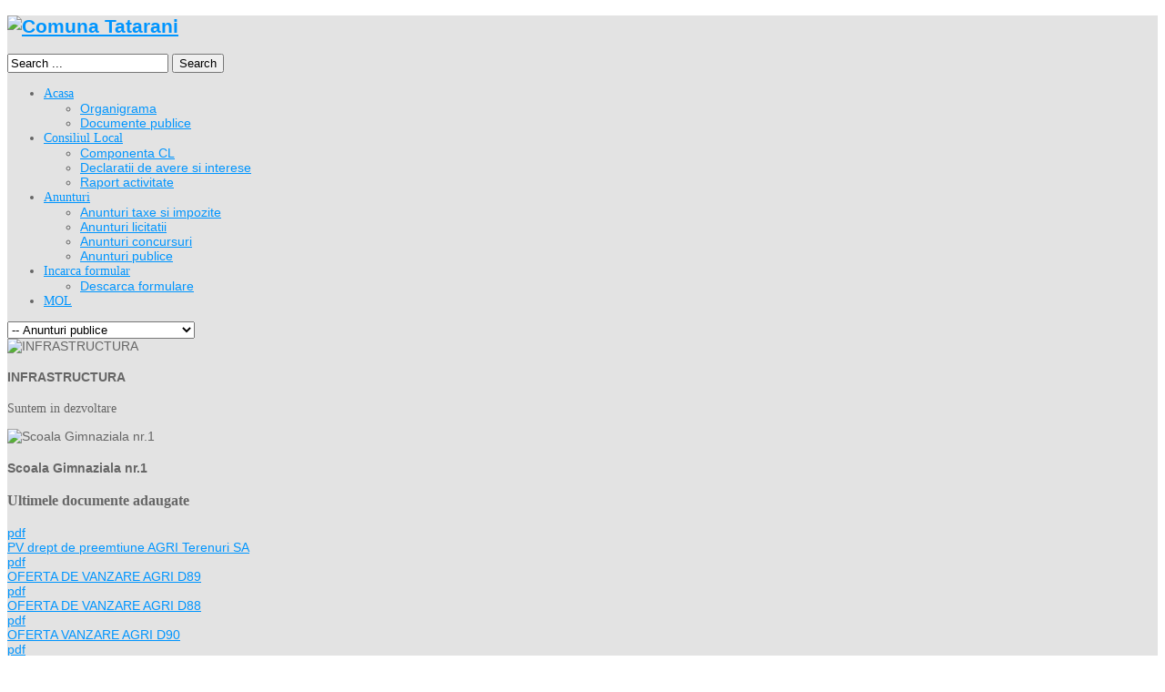

--- FILE ---
content_type: text/html;charset=utf-8
request_url: https://comuna-tatarani.ro/index.php/anunturi-publice/anunturi-publice
body_size: 132839
content:


<!DOCTYPE html>
<html lang="en-gb">
    <script src="https://cdn.userway.org/widget.js" data-account="NeBjLgpTjI"></script>
<head>
	<base href="https://comuna-tatarani.ro/index.php/anunturi-publice/anunturi-publice" />
	<meta http-equiv="content-type" content="text/html; charset=utf-8" />
	<meta name="keywords" content="Comuna Tatarani, judetul vaslui, comuna-tatarani.ro, primaria tatarani vaslui, primaria comunei tatarani judetul vaslui, primaria tatarani vaslui, primar antohi doina, comuna-tatarani.ro," />
	<meta name="description" content="Comuna Tatarani, judetul vaslui, comuna-tatarani.ro, primaria tatarani vaslui, primaria comunei tatarani judetul vaslui, primaria tatarani vaslui, primar antohi doina, comuna-tatarani.ro," />
	<meta name="generator" content="Comuna Tatarani, judetul Vaslui" />
	<title>Anunturi publice</title>
	<link href="/index.php/anunturi-publice/anunturi-publice?format=rss" rel="alternate" type="application/rss+xml" title="RSS 2.0" />
	<link href="/templates/sj_joomla3/favicon.ico" rel="shortcut icon" type="image/vnd.microsoft.icon" />
	<link href="https://comuna-tatarani.ro/index.php/component/search/?Itemid=547&amp;format=opensearch" rel="search" title="Search Comuna Tatarani, judetul Vaslui" type="application/opensearchdescription+xml" />
	<link href="/media/com_docman/css/site.min.css?ae373476" rel="stylesheet" type="text/css" />
	<link href="http://fonts.googleapis.com/css?family=Open+Sans" rel="stylesheet" type="text/css" />
	<link href="https://comuna-tatarani.ro/templates/sj_joomla3/menusys/class/common/css/menustyle.css" rel="stylesheet" type="text/css" />
	<link href="https://comuna-tatarani.ro/templates/sj_joomla3/menusys/class/basic/assets/cssmenu.css" rel="stylesheet" type="text/css" />
	<link href="/media/com_docman/css/site.css?ae373476" rel="stylesheet" type="text/css" />
	<link href="/media/com_docman/css/module.min.css?ae373476" rel="stylesheet" type="text/css" />
	<link href="/plugins/system/cookiespolicynotificationbar/assets/css/cpnb-style.min.css" rel="stylesheet" media="all" type="text/css" />
	<style type="text/css">
body.sj_joomla3{font-size:14px}body.sj_joomla3{font-family:arial,sans-serif;}   .module_menu h3.title, .module h3.title, .page-title, .page-header.item-title, .page-header h2, div.carousel-caption p, ul.navi div.level1.separator,
ul.navi a.level1{font-family:Open Sans, serif !important}
body.sj_joomla3{
	background-color:#ffffff ;
	color:#666666 ;
}
#yt_slideshow:after{
	background-color:#ffffff ;
}
body.sj_joomla3 a{
	color:#0095fe ;
}
#yt_slideshow,
#yt_header{
	background-color:#e3e3e3 ;
}
#yt_footer,
#yt_spotlight2{
	background-color:#1b4879 ;
}


/* BEGIN: Cookies Policy Notification Bar - J! system plugin (Powered by: Web357.com) */
.cpnb-outer { border-color: rgba(32, 34, 38, 1); }
.cpnb-outer.cpnb-div-position-top { border-bottom-width: 1px; }
.cpnb-outer.cpnb-div-position-bottom { border-top-width: 1px; }
.cpnb-outer.cpnb-div-position-top-left, .cpnb-outer.cpnb-div-position-top-right, .cpnb-outer.cpnb-div-position-bottom-left, .cpnb-outer.cpnb-div-position-bottom-right { border-width: 1px; }
.cpnb-message { color: #f1f1f3; }
.cpnb-message a { color: #ffffff }
.cpnb-button, .cpnb-button-ok, .cpnb-m-enableAllButton { -webkit-border-radius: 4px; -moz-border-radius: 4px; border-radius: 4px; font-size: 12px; color: #ffffff; background-color: rgba(59, 137, 199, 1); }
.cpnb-button:hover, .cpnb-button:focus, .cpnb-button-ok:hover, .cpnb-button-ok:focus, .cpnb-m-enableAllButton:hover, .cpnb-m-enableAllButton:focus { color: #ffffff; background-color: rgba(49, 118, 175, 1); }
.cpnb-button-decline, .cpnb-button-delete, .cpnb-button-decline-modal, .cpnb-m-DeclineAllButton { color: #ffffff; background-color: rgba(119, 31, 31, 1); }
.cpnb-button-decline:hover, .cpnb-button-decline:focus, .cpnb-button-delete:hover, .cpnb-button-delete:focus, .cpnb-button-decline-modal:hover, .cpnb-button-decline-modal:focus, .cpnb-m-DeclineAllButton:hover, .cpnb-m-DeclineAllButton:focus { color: #ffffff; background-color: rgba(175, 38, 20, 1); }
.cpnb-button-cancel, .cpnb-button-reload, .cpnb-button-cancel-modal { color: #ffffff; background-color: rgba(90, 90, 90, 1); }
.cpnb-button-cancel:hover, .cpnb-button-cancel:focus, .cpnb-button-reload:hover, .cpnb-button-reload:focus, .cpnb-button-cancel-modal:hover, .cpnb-button-cancel-modal:focus { color: #ffffff; background-color: rgba(54, 54, 54, 1); }
.cpnb-button-settings, .cpnb-button-settings-modal { color: #ffffff; background-color: rgba(90, 90, 90, 1); }
.cpnb-button-settings:hover, .cpnb-button-settings:focus, .cpnb-button-settings-modal:hover, .cpnb-button-settings-modal:focus { color: #ffffff; background-color: rgba(54, 54, 54, 1); }
.cpnb-button-more-default, .cpnb-button-more-modal { color: #ffffff; background-color: rgba(123, 138, 139, 1); }
.cpnb-button-more-default:hover, .cpnb-button-more-modal:hover, .cpnb-button-more-default:focus, .cpnb-button-more-modal:focus { color: #ffffff; background-color: rgba(105, 118, 119, 1); }
.cpnb-m-SaveChangesButton { color: #ffffff; background-color: rgba(133, 199, 136, 1); }
.cpnb-m-SaveChangesButton:hover, .cpnb-m-SaveChangesButton:focus { color: #ffffff; background-color: rgba(96, 153, 100, 1); }
/* center alignment */
.cpnb-message { text-align: center; float: none; display: inline-block; }
.cpnb-buttons { display: inline-block; float: none; margin-left: 20px; }
@media (max-width: 1580px) {
  .cpnb-message { float: none; display: block; width: 100%; display: block; clear: both; margin-bottom: 15px; }
  .cpnb-buttons { float: none; display: block; width: 100%; clear: both; text-align: center; margin-top: 0; margin-left: 0; margin-bottom: 10px; right: 0; position: relative; }
}
@media only screen and (max-width: 600px) {
.cpnb-left-menu-toggle::after, .cpnb-left-menu-toggle-button {
content: "Categories";
}
}
/* END: Cookies Policy Notification Bar - J! system plugin (Powered by: Web357.com) */

	</style>
	<script src="/media/jui/js/jquery.min.js?f3e081818f5b720b913bf1c6e66a840d" type="text/javascript"></script>
	<script src="/media/jui/js/jquery-noconflict.js?f3e081818f5b720b913bf1c6e66a840d" type="text/javascript"></script>
	<script src="/media/jui/js/jquery-migrate.min.js?f3e081818f5b720b913bf1c6e66a840d" type="text/javascript"></script>
	<script src="/media/koowa/framework/js/koowa.kquery.js?ae373476" type="text/javascript"></script>
	<script src="/media/koowa/framework/js/modernizr.min.js?ae373476" type="text/javascript"></script>
	<script src="/media/koowa/framework/js/koowa.min.js?ae373476" type="text/javascript"></script>
	<script src="/media/koowa/framework/js/jquery.magnific-popup.min.js?ae373476" type="text/javascript"></script>
	<script src="/media/com_docman/js/site/downloadlabel.js?ae373476" type="text/javascript"></script>
	<script src="https://comuna-tatarani.ro/templates/sj_joomla3/js/yt-script.js" type="text/javascript"></script>
	<script src="/media/jui/js/bootstrap.min.js?f3e081818f5b720b913bf1c6e66a840d" type="text/javascript"></script>
	<script src="https://comuna-tatarani.ro/templates/sj_joomla3/js/jsmart.noconflict.js" type="text/javascript"></script>
	<script src="/media/com_docman/js/photoswipe/photoswipe.umd.min.js?ae373476" type="text/javascript"></script>
	<script src="/media/com_docman/js/photoswipe/gallery.js?ae373476" type="text/javascript"></script>
	<script src="/media/com_docman/js/site/gallery.js?ae373476" type="text/javascript"></script>
	<script src="/media/com_docman/js/site/items.js?ae373476" type="text/javascript"></script>
	<script src="/plugins/system/cookiespolicynotificationbar/assets/js/cookies-policy-notification-bar.min.js" type="text/javascript"></script>
	<script type="text/javascript">
// WORKAROUND FOR ISSUE: #873

                kQuery(function($)
                {
                    $.magnificPopup.instance._onFocusIn = function(e)
                    {
                        // Do nothing if target element is select2 input
                        if( $(e.target).hasClass('select2-search__field') ) {
                            return true;
                        }
            
                        // Else call parent method
                        $.magnificPopup.proto._onFocusIn.call(this,e);
                    };
                });kQuery(function($){
                $('[data-k-modal]').each(function(idx, el) {
                    var el = $(el);
                    var data = el.data('k-modal');
                    var options = {
    "type": "image"
};
                    if (data) {
                        $.extend(true, options, data);
                    }
                    el.magnificPopup(options);
                });
            });kQuery(function($) {
                $('.k-js-search-submit').on('click', function() {
                    var search, el = $(this), keyword_selector = '';
                    
                    if (!keyword_selector) {
                        var filter = $(el[0].form).find('input[name="filter[search]"]').val();
                        var search = filter == undefined ? $(el[0].form).find('input[name=search]').val() : filter;
                    } else {
                        search = $('').val();
                    }
                    
                    if (typeof gtag !== 'undefined') {
                        gtag('event', 'Search', {
                            'event_category': 'DOCman',
                            'event_label': search,
                            'name': search
                        });
                    }
                    else if (typeof window.GoogleAnalyticsObject !== 'undefined' && typeof window[window.GoogleAnalyticsObject] !== 'undefined') {
                        window[window.GoogleAnalyticsObject]('send', 'event', 'DOCman', 'Search', search);
                    } 
                    else if (typeof _gaq !== 'undefined' && typeof _gat !== 'undefined') {
                        if (_gat._getTrackers().length) {
                            _gaq.push(function() {
                                var tracker = _gat._getTrackers()[0];
                                tracker._trackEvent('DOCman', 'Search', search);
                            });
                        }
                    }
                });
            });kQuery(function($) {
        var addHiddenFields = function(button) {
            var field, i = 0, fields = ['.k-js-tag-search', '.k-js-category-search'];

            for (; i < fields.length; i++) {
                field = $(fields[i]);

                if (field.length && $.isEmptyObject(field.val())) {
                    var input = $('<input type="hidden" />')
                        .attr('name', field.attr('name').replace('[]', ''))
                        .val('');

                    $(button[0].form).append(input);
                }
            }
        };

        $('.k-js-search-submit').click(function() {
            addHiddenFields($(this));
        });

        $('.k-js-search-reset').click(function(event) {
            event.preventDefault();

            var button = $(this),
                form   = button[0].form;

            $('.k-filters')
                .find('input:not(:checkbox), textarea').val('').end()
                .find('select').val(null).trigger('change');

            addHiddenFields(button);

            $(form).append($('<input type="hidden" />').val('1')
                .attr('name', 'filter[reset]'));

            form.submit();
        });
    });kQuery(function($) {
                $('.docman_track_download').on('click', function() {
                    var el = $(this);
                    
                    if (typeof gtag !== 'undefined') {
                        gtag('event', 'Download', {
                            'event_category': 'DOCman',
                            'event_label': el.data('title'),
                            'name': el.data('title'),
                            'value': parseInt(el.data('id'), 10)
                        });
                    }
                    else if (typeof window.GoogleAnalyticsObject !== 'undefined' && typeof window[window.GoogleAnalyticsObject] !== 'undefined') {
                        window[window.GoogleAnalyticsObject]('send', 'event', 'DOCman', 'Download', el.data('title'), parseInt(el.data('id'), 10));
                    } 
                    else if (typeof _gaq !== 'undefined' && typeof _gat !== 'undefined') {
                        if (_gat._getTrackers().length) {
                            _gaq.push(function() {
                                var tracker = _gat._getTrackers()[0];
                                tracker._trackEvent('DOCman', 'Download', el.data('title'), parseInt(el.data('id'), 10));
                            });
                        }
                    }
                });
            });if (typeof Koowa === 'object' && Koowa !== null) {
                if (typeof Koowa.translator === 'object' && Koowa.translator !== null) {
                    Koowa.translator.loadTranslations({"Play":"Play","View":"+ View","Open":"Open"});
                }
            }kQuery(function($) {
                    $('a.docman_download__button').downloadLabel({
    "force_download": "0",
    "gdocs_supported_extensions": [
        "ogg",
        "doc",
        "docx",
        "xls",
        "xlsx",
        "ppt",
        "pptx",
        "pages",
        "ai",
        "psd",
        "tiff",
        "dxf",
        "svg",
        "eps",
        "ps",
        "ttf",
        "xps"
    ],
    "gdocs_preview": 0
});
                });kQuery(function($) {

        var documentsGallery = $('.koowa_media_wrapper--documents'),
            categoriesGallery = $('.koowa_media_wrapper--categories'),
            itemWidth = parseInt($('.koowa_media_wrapper--documents .koowa_media__item').css('width'));

        if ( categoriesGallery ) {
            categoriesGallery.simpleGallery({
                item: {
                    'width': itemWidth
                }
            });
        }

        if ( documentsGallery ) {
            documentsGallery.simpleGallery({
                item: {
                    'width': itemWidth
                }
            });
        }
    });kQuery(function($){
                $('.k-ui-namespace .thumbnail').each(function(idx, el) {
                    var el = $(el);
                    var data = el.data('k-modal');
                    var options = {
    "type": "image"
};
                    if (data) {
                        $.extend(true, options, data);
                    }
                    el.magnificPopup(options);
                });
            });if (typeof Koowa === 'object' && Koowa !== null) {
                if (typeof Koowa.translator === 'object' && Koowa.translator !== null) {
                    Koowa.translator.loadTranslations({"Download":"Download"});
                }
            }

// BEGIN: Cookies Policy Notification Bar - J! system plugin (Powered by: Web357.com)
var cpnb_config = {"w357_joomla_caching":0,"w357_position":"center","w357_show_close_x_icon":"1","w357_hide_after_time":"yes","w357_duration":"60","w357_animate_duration":"1000","w357_limit":"0","w357_message":"We use cookies to improve your experience on our website. By browsing this website, you agree to our use of cookies.","w357_display_ok_btn":"1","w357_buttonText":"Ok, I\u0027ve understood!","w357_display_decline_btn":"1","w357_buttonDeclineText":"Decline","w357_display_cancel_btn":"0","w357_buttonCancelText":"Cancel","w357_display_settings_btn":0,"w357_buttonSettingsText":"Settings","w357_buttonMoreText":"More Info","w357_buttonMoreLink":"","w357_display_more_info_btn":"1","w357_fontColor":"#f1f1f3","w357_linkColor":"#ffffff","w357_fontSize":"23px","w357_backgroundColor":"rgba(50, 58, 69, 1)","w357_borderWidth":"1","w357_body_cover":"1","w357_overlay_state":"0","w357_overlay_color":"rgba(10, 10, 10, 0.3)","w357_height":"auto","w357_cookie_name":"cookiesDirective","w357_link_target":"_self","w357_popup_width":"800","w357_popup_height":"600","w357_customText":"\u003Ch1\u003ECookies Policy\u003C\/h1\u003E\r\n\u003Chr \/\u003E\r\n\u003Ch3\u003EGeneral Use\u003C\/h3\u003E\r\n\u003Cp\u003EWe use cookies, tracking pixels and related technologies on our website. Cookies are small data files that are served by our platform and stored on your device. Our site uses cookies dropped by us or third parties for a variety of purposes including to operate and personalize the website. Also, cookies may also be used to track how you use the site to target ads to you on other websites.\u003C\/p\u003E\r\n\u003Ch3\u003EThird Parties\u003C\/h3\u003E\r\n\u003Cp\u003EOur website employs the use the various third-party services. Through the use of our website, these services may place anonymous cookies on the Visitor\u0027s browser and may send their own cookies to the Visitor\u0027s cookie file. Some of these services include but are not limited to: Google, Facebook, Twitter, Adroll, MailChimp, Sucuri, Intercom and other social networks, advertising agencies, security firewalls, analytics companies and service providers. These services may also collect and use anonymous identifiers such as IP Address, HTTP Referrer, Unique Device Identifier and other non-personally identifiable information and server logs.\u003C\/p\u003E\r\n\u003Chr \/\u003E","w357_more_info_btn_type":"custom_text","w357_blockCookies":"1","w357_autoAcceptAfterScrolling":"0","w357_numOfScrolledPixelsBeforeAutoAccept":"300","w357_reloadPageAfterAccept":"0","w357_enableConfirmationAlerts":"1","w357_enableConfirmationAlertsForAcceptBtn":0,"w357_enableConfirmationAlertsForDeclineBtn":1,"w357_enableConfirmationAlertsForDeleteBtn":1,"w357_confirm_allow_msg":"Performing this action will enable all cookies set by this website. Are you sure that you want to enable all cookies on this website?","w357_confirm_delete_msg":"Performing this action will remove all cookies set by this website. Are you sure that you want to disable and delete all cookies from your browser?","w357_show_in_iframes":"0","w357_shortcode_is_enabled_on_this_page":0,"w357_base_url":"https:\/\/comuna-tatarani.ro\/","w357_base_ajax_url":"https:\/\/comuna-tatarani.ro\/","w357_current_url":"https:\/\/comuna-tatarani.ro\/index.php\/anunturi-publice\/anunturi-publice","w357_always_display":"0","w357_show_notification_bar":true,"w357_expiration_cookieSettings":"365","w357_expiration_cookieAccept":"365","w357_expiration_cookieDecline":"180","w357_expiration_cookieCancel":"3","w357_accept_button_class_notification_bar":"cpnb-accept-btn","w357_decline_button_class_notification_bar":"cpnb-decline-btn","w357_cancel_button_class_notification_bar":"cpnb-cancel-btn","w357_settings_button_class_notification_bar":"cpnb-settings-btn","w357_moreinfo_button_class_notification_bar":"cpnb-moreinfo-btn","w357_accept_button_class_notification_bar_modal_window":"cpnb-accept-btn-m","w357_decline_button_class_notification_bar_modal_window":"cpnb-decline-btn-m","w357_save_button_class_notification_bar_modal_window":"cpnb-save-btn-m","w357_buttons_ordering":"[\u0022ok\u0022,\u0022decline\u0022,\u0022cancel\u0022,\u0022settings\u0022,\u0022moreinfo\u0022]"};
// END: Cookies Policy Notification Bar - J! system plugin (Powered by: Web357.com)


// BEGIN: Cookies Policy Notification Bar - J! system plugin (Powered by: Web357.com)
var cpnb_cookiesCategories = {"cookie_categories_group0":{"cookie_category_id":"required-cookies","cookie_category_name":"Required Cookies","cookie_category_description":"The Required or Functional cookies relate to the functionality of our websites and allow us to improve the service we offer to you through our websites, for example by allowing you to carry information across pages of our website to avoid you having to re-enter information, or by recognizing your preferences when you return to our website.","cookie_category_checked_by_default":"2","cookie_category_status":"1"},"cookie_categories_group1":{"cookie_category_id":"analytical-cookies","cookie_category_name":"Analytical Cookies","cookie_category_description":"Analytical cookies allow us to recognize and to count the number of visitors to our website, to see how visitors move around the website when they are using it and to record which content viewers view and are interested in. This helps us to determine how frequently particular pages and advertisements are visited and to determine the most popular areas of our website. This helps us to improve the service which we offer to you by helping us make sure our users are finding the information they are looking for, by providing anonymized demographic data to third parties in order to target advertising more appropriately to you, and by tracking the success of advertising campaigns on our website.","cookie_category_checked_by_default":"1","cookie_category_status":"1"},"cookie_categories_group2":{"cookie_category_id":"social-media-cookies","cookie_category_name":"Social Media","cookie_category_description":"These cookies allow you to share Website content with social media platforms (e.g., Facebook, Twitter, Instagram). We have no control over these cookies as they are set by the social media platforms themselves.","cookie_category_checked_by_default":"1","cookie_category_status":"1"},"cookie_categories_group3":{"cookie_category_id":"targeted-advertising-cookies","cookie_category_name":"Targeted Advertising Cookies","cookie_category_description":"Advertising and targeting cookies are used to deliver advertisements more relevant to you, but can also limit the number of times you see an advertisement and be used to chart the effectiveness of an ad campaign by tracking users’ clicks. They can also provide security in transactions. They are usually placed by third-party advertising networks with a website operator’s permission but can be placed by the operator themselves. They can remember that you have visited a website, and this information can be shared with other organizations, including other advertisers. They cannot determine who you are though, as the data collected is never linked to your profile. ","cookie_category_checked_by_default":"1","cookie_category_status":"1"}};
// END: Cookies Policy Notification Bar - J! system plugin (Powered by: Web357.com)


// BEGIN: Cookies Policy Notification Bar - J! system plugin (Powered by: Web357.com)
var cpnb_manager = {"w357_m_modalState":"0","w357_m_floatButtonState":"1","w357_m_floatButtonPosition":"bottom_left","w357_m_HashLink":"cookies","w357_m_modal_menuItemSelectedBgColor":"rgba(200, 200, 200, 1)","w357_m_saveChangesButtonColorAfterChange":"rgba(13, 92, 45, 1)","w357_m_floatButtonIconSrc":"https:\/\/comuna-tatarani.ro\/plugins\/system\/cookiespolicynotificationbar\/assets\/icons\/cpnb-cookies-manager-icon-1-64x64.png","w357_m_FloatButtonIconType":"image","w357_m_FloatButtonIconFontAwesomeName":"fas fa-cookie-bite","w357_m_FloatButtonIconFontAwesomeSize":"fa-lg","w357_m_FloatButtonIconFontAwesomeColor":"rgba(61, 47, 44, 0.84)","w357_m_FloatButtonIconUikitName":"cog","w357_m_FloatButtonIconUikitSize":"1","w357_m_FloatButtonIconUikitColor":"rgba(61, 47, 44, 0.84)","w357_m_floatButtonText":"Cookies Manager","w357_m_modalHeadingText":"Advanced Cookie Settings","w357_m_checkboxText":"Enabled","w357_m_lockedText":"(Locked)","w357_m_EnableAllButtonText":"Allow All Cookies","w357_m_DeclineAllButtonText":"Decline All Cookies","w357_m_SaveChangesButtonText":"Save Settings","w357_m_confirmationAlertRequiredCookies":"These cookies are strictly necessary for this website. You can\u0027t disable this category of cookies. Thank you for understanding!"};
// END: Cookies Policy Notification Bar - J! system plugin (Powered by: Web357.com)

	</script>
	<script type="text/javascript">
	function MobileRedirectUrl(){
	  window.location.href = document.getElementById("yt-mobilemenu").value;
	}
	
</script>

	    <meta name="HandheldFriendly" content="true"/>
    <meta name="viewport" content="width=device-width, target-densitydpi=160dpi, minimum-scale=1.0, maximum-scale=1.0, user-scalable=no" />  
    <meta http-equiv="cleartype" content="on" />
        <link rel="stylesheet" href="https://comuna-tatarani.ro/templates/sj_joomla3/css/prettify.css" type="text/css" />
    <link rel="stylesheet" href="https://comuna-tatarani.ro/templates/sj_joomla3/asset/bootstrap/css/bootstrap.min.css" type="text/css" />
    <link rel="stylesheet" href="https://comuna-tatarani.ro/templates/sj_joomla3/asset/bootstrap/css/bootstrap-responsive.min.css" type="text/css" />
	<link rel="stylesheet" href="https://comuna-tatarani.ro/templates/sj_joomla3/css/fonts.css" type="text/css" />
	<link rel="stylesheet" href="https://comuna-tatarani.ro/templates/sj_joomla3/css/animations.css" type="text/css" />
    <link rel="stylesheet" href="https://comuna-tatarani.ro/templates/sj_joomla3/css/template.css" type="text/css" />
    <link rel="stylesheet" href="https://comuna-tatarani.ro/templates/sj_joomla3/css/color/blue.css" type="text/css" />
    <link rel="stylesheet" href="https://comuna-tatarani.ro/templates/sj_joomla3/css/yt-bootstrap-responsive.css" type="text/css" />
<script src="https://comuna-tatarani.ro/templates/sj_joomla3/js/prettify.js" type="text/javascript"></script>
    <!--<script src="/" type="text/javascript"></script>-->
    <!--<script src="/" type="text/javascript"></script>-->
	<script src="https://comuna-tatarani.ro/templates/sj_joomla3//js/yt-extend.js" type="text/javascript"></script>	
	<script type="text/javascript">
        var TMPL_NAME = 'sj_joomla3';
    </script>	
    <!--[ if lt IE 9]>
    <script src="http://html5shiv.googlecode.com/svn/trunk/html5.js"> </ script>
    <[endif] -->

<!-- BEGIN: Google Analytics -->
<script>console.log("Google analytics javascript code goes here...")</script>
<!-- END: Google Analytics -->

<!-- BEGIN: Facebook -->
<script>console.log("Facebook javascript code goes here...")</script>
<!-- END: Facebook -->
</head>
<body id="bd" class="com_docman view-list blue sj_joomla3 " onLoad="prettyPrint()">	 
	                                   
	<section id="yt_wrapper">	
		<a id="top" name="scroll-to-top"></a>
		<header id="yt_header" class="block">						<div class="yt-main">
							<div class="yt-main-in1 container">
								<div class="yt-main-in2 row">
										<div id="yt_logoposition" class="span6">
			            <h1 class="logo">
                <a href="/index.php" title="Comuna Tatarani">
                	<img alt="Comuna Tatarani" src="https://comuna-tatarani.ro/images/logo1.png"/>
                </a>
            </h1>
                </div>
				<div id="position-0" class="span3 offset3" data-wide="span3 offset3" data-mobile="span3 offset3">
			<!--<div class="yt-position-inner">-->
				<form action="/index.php/anunturi-publice/anunturi-publice" method="post" class="form-inline">
	<div class="search"><div class="search-inner">
		<label for="mod-search-searchword" class="element-invisible"> </label> <input name="searchword" id="mod-search-searchword" maxlength="200"  class="inputbox search-query span3" type="text" size="20" value="Search ..."  onblur="if (this.value=='') this.value='Search ...';" onfocus="if (this.value=='Search ...') this.value='';" /> <button class="button btn btn-primary" onclick="this.form.searchword.focus();">Search</button>	<input type="hidden" name="task" value="search" />
	<input type="hidden" name="option" value="com_search" />
	<input type="hidden" name="Itemid" value="547" />
	</div></div>
</form>

			<!--</div>-->
		</div>
				<div id="yt_menuposition" class="span8 offset4" data-normal="span10 offset2" data-tablet="span10 offset2" data-stablet="span12">
			<ul id="basicnavigator" class="navi">
<li class="level1 first havechild">
	<a class="level1 first havechild" href="https://comuna-tatarani.ro/"><span class="menu-title">Acasa</span></a>	<ul class="level2 subnavi" >
<li class="level2 first">
	<a class="level2 first" href="/index.php/acasa/organigrama"><span class="menu-title">Organigrama</span></a>	</li>


<li class="level2 last">
	<a class="level2 last" href="/index.php/acasa/documente-publice"><span class="menu-title">Documente publice</span></a>	</li>

</ul></li>


<li class="level1 havechild">
	<a class="level1 havechild" href="/index.php/consiliul-local"><span class="menu-title">Consiliul Local</span></a>	<ul class="level2 subnavi" >
<li class="level2 first">
	<a class="level2 first" href="/index.php/consiliul-local/componenta-cl"><span class="menu-title">Componenta CL</span></a>	</li>


<li class="level2">
	<a class="level2" href="/index.php/consiliul-local/declaratii-de-avere-si-interese"><span class="menu-title">Declaratii de avere si interese</span></a>	</li>


<li class="level2 last">
	<a class="level2 last" href="/index.php/consiliul-local/2015-05-25-10-21-38"><span class="menu-title">Raport activitate</span></a>	</li>

</ul></li>


<li class="active level1 havechild">
	<a class="active level1 havechild" href="#"><span class="menu-title">Anunturi </span></a>	<ul class="level2 subnavi" >
<li class="level2 first">
	<a class="level2 first" href="/index.php/anunturi-publice/anunturi-taxe-si-impozite"><span class="menu-title">Anunturi taxe si impozite</span></a>	</li>


<li class="level2">
	<a class="level2" href="/index.php/anunturi-publice/anunturi-licitatii"><span class="menu-title">Anunturi licitatii</span></a>	</li>


<li class="level2">
	<a class="level2" href="/index.php/anunturi-publice/anunturi-concursuri"><span class="menu-title">Anunturi concursuri</span></a>	</li>


<li class="active level2 last">
	<a class="active level2 last" href="/index.php/anunturi-publice/anunturi-publice"><span class="menu-title">Anunturi publice</span></a>	</li>

</ul></li>


<li class="level1 havechild">
	<a class="level1 havechild" href="/index.php/formulare-online-contact"><span class="menu-title">Incarca formular</span></a>	<ul class="level2 subnavi" >
<li class="level2 first">
	<a class="level2 first" href="/index.php/formulare-online-contact/descarca-formulare"><span class="menu-title">Descarca formulare</span></a>	</li>

</ul></li>


<li class="level1 last">
	<a class="level1 last" href="https://mol.comuna-tatarani.ro/"><span class="menu-title">MOL</span></a>	</li>

</ul><select id="yt-mobilemenu" name="menu" onchange="MobileRedirectUrl()">        <option value='https://comuna-tatarani.ro/'>Acasa</option>                <option value='/index.php/acasa/organigrama'>-- Organigrama</option>                <option value='/index.php/acasa/documente-publice'>-- Documente publice</option>                <option value='/index.php/consiliul-local'>Consiliul Local</option>                <option value='/index.php/consiliul-local/componenta-cl'>-- Componenta CL</option>                <option value='/index.php/consiliul-local/declaratii-de-avere-si-interese'>-- Declaratii de avere si interese</option>                <option value='/index.php/consiliul-local/2015-05-25-10-21-38'>-- Raport activitate</option>                <option selected="selected" value='#'>Anunturi </option>                <option value='/index.php/anunturi-publice/anunturi-taxe-si-impozite'>-- Anunturi taxe si impozite</option>                <option value='/index.php/anunturi-publice/anunturi-licitatii'>-- Anunturi licitatii</option>                <option value='/index.php/anunturi-publice/anunturi-concursuri'>-- Anunturi concursuri</option>                <option selected="selected" value='/index.php/anunturi-publice/anunturi-publice'>-- Anunturi publice</option>                <option value='/index.php/formulare-online-contact'>Incarca formular</option>                <option value='/index.php/formulare-online-contact/descarca-formulare'>-- Descarca formulare</option>                <option value='https://mol.comuna-tatarani.ro/'>MOL</option>        </select>        </div>
										</div>
							</div>
						</div>
                    </header>			<section id="yt_slideshow" class="block">						<div class="yt-main">
							<div class="yt-main-in1 container">
								<div class="yt-main-in2 row">
										<div id="slide_show" class="span12">
			<!--<div class="yt-position-inner">-->
				    	<div class="module blank">
    <div class="module-inner">
				<div class="module-content clearfix">
			<div class="custom clearfix">
				    <div id="myCarousel" class="carousel slide"><!-- Carousel items -->
	    <div class="carousel-inner">
	    		    <div class="active item  slide-1">
		    	<img src="/images/slide-2.png" alt="INFRASTRUCTURA" />
	    		<div class="carousel-caption">
		    		<h4>INFRASTRUCTURA</h4>
		    		<p>Suntem in dezvoltare</p>
	    		</div>
		    </div>
	    		    <div class=" item  slide-2">
		    	<img src="/images/slide-1.png" alt="Scoala Gimnaziala nr.1" />
	    		<div class="carousel-caption">
		    		<h4>Scoala Gimnaziala nr.1</h4>
		    		<p></p>
	    		</div>
		    </div>
	    	    </div><!-- Carousel nav -->
	    <a class="carousel-control left" href="#myCarousel" data-slide="prev"></a>
	    <a class="carousel-control right" href="#myCarousel" data-slide="next"></a>
    </div>
			</div>
		</div>
		<div class="module-bottom"></div>
    </div>
    </div>
    	<div class="module">
    <div class="module-inner">
					<h3 class="title">Ultimele documente adaugate</h3>
				<div class="module-content clearfix">
			<div class="custom clearfix">
				<div class="k-ui-ltr  k-ui-namespace mod_docman_documents">
                <!--[if lte IE 8 ]><div class="old-ie"><![endif]-->
                





<div class="k-ui-namespace">
    <div class="mod_docman mod_docman--documents mod_docman--gallery">
        <div class="koowa_media--gallery">
            <div class="koowa_media_wrapper koowa_media_wrapper--documents">
                <div class="koowa_media_contents">
                                        <div class="koowa_media"><!--
                                                                            
                                 

                                    
                                                       
                         --><div class="koowa_media__item" itemscope itemtype="http://schema.org/ImageObject">
                                <div class="koowa_media__item__content document">
                                        

    

            
<meta itemprop="contentUrl" content="">

<a class="koowa_media__item__link "
        data-title="PV drept de preemtiune AGRI Terenuri SA"
    data-id="1572"
    href="/index.php/legea-17-2014/1572-pv-drept-de-preemtiune-agri-terenuri-sa"
    title="PV drept de preemtiune AGRI Terenuri SA"
    >
    <div class="koowa_media__item__content-holder">
                    <div class="koowa_media__item__icon">
                
<span class="k-icon-document-pdf  k-icon--size-xlarge k-icon-type-pdf" aria-hidden="true"></span>
<span class="k-visually-hidden">pdf</span>
            </div>
        
                
                
                
                
                    <div class="koowa_header koowa_media__item__label">
                <div class="koowa_header__item koowa_header__item--title_container">
                    <div class="koowa_wrapped_content">
                        <div class="whitespace_preserver">
                            <div class="overflow_container">
                                PV drept de preemtiune AGRI Terenuri SA                            </div>
                        </div>
                    </div>
                </div>
            </div>
            </div>
</a>
                                    </div>
                                </div><!--
                                                                                
                                 

                                    
                                                       
                         --><div class="koowa_media__item" itemscope itemtype="http://schema.org/ImageObject">
                                <div class="koowa_media__item__content document">
                                        

    

            
<meta itemprop="contentUrl" content="">

<a class="koowa_media__item__link "
        data-title="OFERTA DE VANZARE AGRI D89"
    data-id="1570"
    href="/index.php/legea-17-2014/1570-oferta-de-vanzare-agri-d89"
    title="OFERTA DE VANZARE AGRI D89"
    >
    <div class="koowa_media__item__content-holder">
                    <div class="koowa_media__item__icon">
                
<span class="k-icon-document-pdf  k-icon--size-xlarge k-icon-type-pdf" aria-hidden="true"></span>
<span class="k-visually-hidden">pdf</span>
            </div>
        
                
                
                
                
                    <div class="koowa_header koowa_media__item__label">
                <div class="koowa_header__item koowa_header__item--title_container">
                    <div class="koowa_wrapped_content">
                        <div class="whitespace_preserver">
                            <div class="overflow_container">
                                OFERTA DE VANZARE AGRI D89                            </div>
                        </div>
                    </div>
                </div>
            </div>
            </div>
</a>
                                    </div>
                                </div><!--
                                                                                
                                 

                                    
                                                       
                         --><div class="koowa_media__item" itemscope itemtype="http://schema.org/ImageObject">
                                <div class="koowa_media__item__content document">
                                        

    

            
<meta itemprop="contentUrl" content="">

<a class="koowa_media__item__link "
        data-title="OFERTA DE VANZARE AGRI D88"
    data-id="1571"
    href="/index.php/legea-17-2014/1571-oferta-de-vanzare-agri-d88"
    title="OFERTA DE VANZARE AGRI D88"
    >
    <div class="koowa_media__item__content-holder">
                    <div class="koowa_media__item__icon">
                
<span class="k-icon-document-pdf  k-icon--size-xlarge k-icon-type-pdf" aria-hidden="true"></span>
<span class="k-visually-hidden">pdf</span>
            </div>
        
                
                
                
                
                    <div class="koowa_header koowa_media__item__label">
                <div class="koowa_header__item koowa_header__item--title_container">
                    <div class="koowa_wrapped_content">
                        <div class="whitespace_preserver">
                            <div class="overflow_container">
                                OFERTA DE VANZARE AGRI D88                            </div>
                        </div>
                    </div>
                </div>
            </div>
            </div>
</a>
                                    </div>
                                </div><!--
                                                                                
                                 

                                    
                                                       
                         --><div class="koowa_media__item" itemscope itemtype="http://schema.org/ImageObject">
                                <div class="koowa_media__item__content document">
                                        

    

            
<meta itemprop="contentUrl" content="">

<a class="koowa_media__item__link "
        data-title="OFERTA VANZARE AGRI D90"
    data-id="1568"
    href="/index.php/legea-17-2014/1568-oferta-vanzare-agri-d90"
    title="OFERTA VANZARE AGRI D90"
    >
    <div class="koowa_media__item__content-holder">
                    <div class="koowa_media__item__icon">
                
<span class="k-icon-document-pdf  k-icon--size-xlarge k-icon-type-pdf" aria-hidden="true"></span>
<span class="k-visually-hidden">pdf</span>
            </div>
        
                
                
                
                
                    <div class="koowa_header koowa_media__item__label">
                <div class="koowa_header__item koowa_header__item--title_container">
                    <div class="koowa_wrapped_content">
                        <div class="whitespace_preserver">
                            <div class="overflow_container">
                                OFERTA VANZARE AGRI D90                            </div>
                        </div>
                    </div>
                </div>
            </div>
            </div>
</a>
                                    </div>
                                </div><!--
                                                                                
                                 

                                    
                                                       
                         --><div class="koowa_media__item" itemscope itemtype="http://schema.org/ImageObject">
                                <div class="koowa_media__item__content document">
                                        

    

            
<meta itemprop="contentUrl" content="">

<a class="koowa_media__item__link "
        data-title="OFERTA VANZARE AGRI D91"
    data-id="1569"
    href="/index.php/legea-17-2014/1569-oferta-vanzare-agri-d91"
    title="OFERTA VANZARE AGRI D91"
    >
    <div class="koowa_media__item__content-holder">
                    <div class="koowa_media__item__icon">
                
<span class="k-icon-document-pdf  k-icon--size-xlarge k-icon-type-pdf" aria-hidden="true"></span>
<span class="k-visually-hidden">pdf</span>
            </div>
        
                
                
                
                
                    <div class="koowa_header koowa_media__item__label">
                <div class="koowa_header__item koowa_header__item--title_container">
                    <div class="koowa_wrapped_content">
                        <div class="whitespace_preserver">
                            <div class="overflow_container">
                                OFERTA VANZARE AGRI D91                            </div>
                        </div>
                    </div>
                </div>
            </div>
            </div>
</a>
                                    </div>
                                </div><!--
                                                                                
                                 

                                    
                                                       
                         --><div class="koowa_media__item" itemscope itemtype="http://schema.org/ImageObject">
                                <div class="koowa_media__item__content document">
                                        

    

            
<meta itemprop="contentUrl" content="">

<a class="koowa_media__item__link "
        data-title="OFERTA VANZARE AGRI D92"
    data-id="1567"
    href="/index.php/legea-17-2014/1567-oferta-vanzare-agri-d92"
    title="OFERTA VANZARE AGRI D92"
    >
    <div class="koowa_media__item__content-holder">
                    <div class="koowa_media__item__icon">
                
<span class="k-icon-document-pdf  k-icon--size-xlarge k-icon-type-pdf" aria-hidden="true"></span>
<span class="k-visually-hidden">pdf</span>
            </div>
        
                
                
                
                
                    <div class="koowa_header koowa_media__item__label">
                <div class="koowa_header__item koowa_header__item--title_container">
                    <div class="koowa_wrapped_content">
                        <div class="whitespace_preserver">
                            <div class="overflow_container">
                                OFERTA VANZARE AGRI D92                            </div>
                        </div>
                    </div>
                </div>
            </div>
            </div>
</a>
                                    </div>
                                </div><!--
                                                                     --></div>
                </div>
            </div>
        </div>
    </div>
</div>


                <!--[if lte IE 8 ]></div><![endif]-->
                </div>			</div>
		</div>
		<div class="module-bottom"></div>
    </div>
    </div>
    	<div class="module">
    <div class="module-inner">
					<h3 class="title">Proiecte PNRR</h3>
				<div class="module-content clearfix">
			<div class="custom clearfix">
				

<p><a href="/index.php/proiecte-pnrr"><img src="/images/banner_pnrr_2023-e1678104847424.jpg" alt="banner pnrr 2023 e1678104847424" width="1266" height="221" /></a></p>
			</div>
		</div>
		<div class="module-bottom"></div>
    </div>
    </div>
    	<div class="module">
    <div class="module-inner">
					<h3 class="title">NOMENCLATOR STRADAL 2020</h3>
				<div class="module-content clearfix">
			<div class="custom clearfix">
				

<h3 style="text-align: center;"><a href="/images/NOMENCLATOR_STRADAL_2020.pdf">Descarca hotararea nr.34 privind atribuirea de denumiri a strazilor de pe teritoriul administrativ al comunei Tatarani si aprobarea Nomenclatorului stradal</a></h3>
			</div>
		</div>
		<div class="module-bottom"></div>
    </div>
    </div>

			<!--</div>-->
		</div>
										</div>
							</div>
						</div>
                    </section>			<section id="yt_spotlight" class="block">						<div class="yt-main">
							<div class="yt-main-in1 container">
								<div class="yt-main-in2 row">
										<div id="position-a" class="span2d4" data-normal="span3" data-tablet="span3" data-stablet="span4">
			<!--<div class="yt-position-inner">-->
				    	<div class="module border1">
    <div class="module-inner">
					<h3 class="title">Aparatul primarului</h3>
				<div class="module-content clearfix">
			<div class="custom clearfix">
				

<p class="img-wrap center"><img src="/images/images/img/aparatul-primarului.png" alt="aparatul primarului" /></p>
<p>Primarul are in subordinea sa un aparat propriu ce comunica cu locuitorii comunei....</p>
<p class="text-center"><a href="/index.php/aparatul-primarului" class="readmore">Citeste mai mult</a></p>
			</div>
		</div>
		<div class="module-bottom"></div>
    </div>
    </div>

			<!--</div>-->
		</div>
				<div id="position-b" class="span2d4" data-normal="span3" data-tablet="span3" data-stablet="span4">
			<!--<div class="yt-position-inner">-->
				    	<div class="module border1">
    <div class="module-inner">
					<h3 class="title">Hotarari CL</h3>
				<div class="module-content clearfix">
			<div class="custom clearfix">
				

<p class="img-wrap center"><img src="/images/images/img/hotarari-cl.png" alt="hotarari cl" /></p>
<p>Hotararile CL sunt supuse votarii si se refera la buna functionare a comunitatii...</p>
<p class="text-center"><a href="/index.php/consiliul-local/hotarari-cl" class="readmore">Citeste mai mult </a></p>
			</div>
		</div>
		<div class="module-bottom"></div>
    </div>
    </div>

			<!--</div>-->
		</div>
				<div id="position-c" class="span2d4" data-normal="span3" data-tablet="span3" data-stablet="span4">
			<!--<div class="yt-position-inner">-->
				    	<div class="module border1">
    <div class="module-inner">
					<h3 class="title">Documente contabile</h3>
				<div class="module-content clearfix">
			<div class="custom clearfix">
				

<p class="img-wrap center"><img src="/images/images/img/documente-contabile.png" alt="documente contabile" /></p>
<p>Aici va sunt prezentate bugetul, bilantul, rectificarile si alte acte privind banii comunei</p>
<p class="text-center"><a href="/index.php/documente-contabile" class="readmore">Citeste mai mult </a></p>
			</div>
		</div>
		<div class="module-bottom"></div>
    </div>
    </div>

			<!--</div>-->
		</div>
				<div id="position-d" class="span2d4" data-normal="span3" data-tablet="span3" data-stablet="span6">
			<!--<div class="yt-position-inner">-->
				    	<div class="module border1">
    <div class="module-inner">
					<h3 class="title">Declaratii de avere</h3>
				<div class="module-content clearfix">
			<div class="custom clearfix">
				

<p class="img-wrap center"><img src="/images/images/img/declaratie-de-avere-si-interese.png" alt="declaratie de avere si interese" /></p>
<p>Aici gasiti declaratiile de avere si interese ale membrilor CL si functionarilor publici...</p>
<p class="text-center"><a href="/index.php/consiliul-local/declaratii-de-avere-si-interese" class="readmore">Citeste mai mult </a></p>
			</div>
		</div>
		<div class="module-bottom"></div>
    </div>
    </div>

			<!--</div>-->
		</div>
				<div id="position-e" class="span2d4" data-normal="hidden" data-tablet="hidden" data-stablet="span6">
			<!--<div class="yt-position-inner">-->
				    	<div class="module border1">
    <div class="module-inner">
					<h3 class="title">Contact</h3>
				<div class="module-content clearfix">
			<div class="custom clearfix">
				

<p class="img-wrap center"><img src="/images/images/img/contact.png" alt="contact" /></p>
<p>Printr-un singur click luati legatura cu noi privind problemele pe care le aveti</p>
<p class="text-center"><a href="/index.php/contact" class="readmore">Citeste mai mult </a></p>
			</div>
		</div>
		<div class="module-bottom"></div>
    </div>
    </div>

			<!--</div>-->
		</div>
										</div>
							</div>
						</div>
                    </section>			<section id="content" class="content layout-lmr nopos-position-7 nogroup-right block">						<div class="yt-main">
							<div class="yt-main-in1 container">
								<div class="yt-main-in2 row">
        							<div id="content_main" class="span9d6 offset2d4" data-normal="span9 offset3" data-tablet="span9 offset3" data-stablet="span8 offset4"><div class="content-main-inner row">        	<div class="span9d6">
				<div id="system-message-container">
	</div>

            </div>
                 <div id="yt_component" class="span9d6" data-normal="span9" data-tablet="span9" data-stablet="span8">
            <div class="component-inner"><div class="component-inner2">
                <div class="k-ui-joomla">
    <div class="k-ui-ltr  k-ui-namespace com_docman">
                <!--[if lte IE 8 ]><div class="old-ie"><![endif]-->
                
    
<script data-inline type="text/javascript">document.documentElement.classList.add("k-ui-j3", "k-ui-j3-site");</script><script data-inline type="text/javascript">document.documentElement.classList.add('k-js-enabled');</script>


<div class="docman_list_layout docman_list_layout--default">

        
        

            <div class="docman_category">

                        <h3 class="koowa_header">
                                        <span class="koowa_header__item koowa_header__item--image_container">
                    
<span class="k-icon-document-folder k-icon--size-medium" aria-hidden="true"></span>
<span class="k-visually-hidden">Folder</span>
                </span>
            
                                        <span class="koowa_header__item">
                    <span class="koowa_wrapped_content">
                        <span class="whitespace_preserver">
                            Anunturi publice
                                                        
                                                        
                                                                                </span>
                    </span>
                </span>
                    </h3>
        
                

                
                    </div>
    

        

                <div class="docman_block">
                        <h3 class="koowa_header">
                Documents            </h3>
                    </div>

                <form action="/index.php/anunturi-publice/anunturi-publice" method="get" class="k-js-grid-controller">

                        
    
            
            




                        
                        
    
            
            

        

    



            
            
            
            
<div class="docman_document" itemscope itemtype="http://schema.org/CreativeWork">

            <h4 class="koowa_header">
                <span class="koowa_header__item">
            <span class="koowa_wrapped_content">
                <span class="whitespace_preserver">
                                                                    <a class="koowa_header__title_link "
                           href="/index.php/anunturi-publice/anunturi-publice/1460-anunt-colectiv-pentru-comunicarea-prin-publicitate-pv-nr-3847-26"
                           data-title="ANUNT COLECTIV pentru comunicarea prin publicitate + PV nr 3847 26"
                           data-id="1460"
                                                      ><!--
                            -->                                <span class="koowa_header__item--image_container">
                                    
<span class="k-icon-document-pdf  k-icon--size-medium k-icon-type-pdf" aria-hidden="true"></span>
<span class="k-visually-hidden">pdf</span>
                                </span>
                                                        <span itemprop="name">ANUNT COLECTIV pentru comunicarea prin publicitate + PV nr 3847 26</span></a>
                                            
                    
                                        
                                        
                                        
                                        
                                                                <span class="label label-danger label-important badge bg-warning">Popular</span>
                                    </span>
            </span>
        </span>
    </h4>
    
        

            <p class="docman_document_details">

                        <span class="created-on-label">
            <time itemprop="datePublished" datetime="2025-06-26 18:31:58">
                Published on 26 June 2025            </time>
        </span>
        
                
                            <span class="owner-label">
                By <span itemprop="author">Super User</span>            </span>
        
                
                
                            <meta itemprop="interactionCount" content="UserDownloads:128">
            <span class="hits-label">
                128 downloads            </span>
            </p>
    
    
            
        
    
            <div class="docman_download">
        <a class="btn btn-large btn-default btn-secondary btn-block docman_download__button docman_track_download"
           href="/index.php/anunturi-publice/anunturi-publice/1460-anunt-colectiv-pentru-comunicarea-prin-publicitate-pv-nr-3847-26/file"
           data-title="ANUNT COLECTIV pentru comunicarea prin publicitate + PV nr 3847 26"
           data-id="1460"
           type="application/pdf"
                      data-mimetype="application/pdf"
           data-extension="pdf"
                      >

            <span class="docman_download_label">
              Download            </span>

                                        <span class="docman_download__info">(<!--
                --><!--
                    -->pdf, <!--
                --><!--
                --><!--
                    -->1.68 MB<!--
                --><!--
                -->)</span>
                    </a>

                            <p class="docman_download__filename" title="ANUNT COLECTIV pentru comunicarea prin publicitate + PV nr.3847-26.pdf">ANUNT COLECTIV pentru comunicarea prin publicitate + PV nr.3847-26.pdf</p>
            </div>
    

        

            <div class="docman_description">
        
                    <div itemprop="description">
                        </div>
            </div>
    

        

        

</div>

        

    



<div class="docman_document" itemscope itemtype="http://schema.org/CreativeWork">

            <h4 class="koowa_header">
                <span class="koowa_header__item">
            <span class="koowa_wrapped_content">
                <span class="whitespace_preserver">
                                                                    <a class="koowa_header__title_link "
                           href="/index.php/anunturi-publice/anunturi-publice/1358-anunt-buget-2025"
                           data-title="Anunt buget 2025"
                           data-id="1358"
                                                      ><!--
                            -->                                <span class="koowa_header__item--image_container">
                                    
<span class="k-icon-document-pdf  k-icon--size-medium k-icon-type-pdf" aria-hidden="true"></span>
<span class="k-visually-hidden">pdf</span>
                                </span>
                                                        <span itemprop="name">Anunt buget 2025</span></a>
                                            
                    
                                        
                                        
                                        
                                        
                                                        </span>
            </span>
        </span>
    </h4>
    
        

            <p class="docman_document_details">

                        <span class="created-on-label">
            <time itemprop="datePublished" datetime="2025-02-25 15:56:08">
                Published on 25 February 2025            </time>
        </span>
        
                        <span class="modified-on-label">
            <time itemprop="dateModified" datetime="2025-03-19 15:56:26">
                Modified on 19 March 2025            </time>
        </span>
        
                            <span class="owner-label">
                By <span itemprop="author">Super User</span>            </span>
        
                
                
                            <meta itemprop="interactionCount" content="UserDownloads:90">
            <span class="hits-label">
                90 downloads            </span>
            </p>
    
    
            
        
    
            <div class="docman_download">
        <a class="btn btn-large btn-default btn-secondary btn-block docman_download__button docman_track_download"
           href="/index.php/anunturi-publice/anunturi-publice/1358-anunt-buget-2025/file"
           data-title="Anunt buget 2025"
           data-id="1358"
           type="application/pdf"
                      data-mimetype="application/pdf"
           data-extension="pdf"
                      >

            <span class="docman_download_label">
              Download            </span>

                                        <span class="docman_download__info">(<!--
                --><!--
                    -->pdf, <!--
                --><!--
                --><!--
                    -->147 KB<!--
                --><!--
                -->)</span>
                    </a>

                            <p class="docman_download__filename" title="anunt buget 2025.pdf">anunt buget 2025.pdf</p>
            </div>
    

        

            <div class="docman_description">
        
                    <div itemprop="description">
                        </div>
            </div>
    

        

        

</div>

        

    



<div class="docman_document" itemscope itemtype="http://schema.org/CreativeWork">

            <h4 class="koowa_header">
                <span class="koowa_header__item">
            <span class="koowa_wrapped_content">
                <span class="whitespace_preserver">
                                                                    <a class="koowa_header__title_link "
                           href="/index.php/anunturi-publice/anunturi-publice/1341-pv-afisare-incheiere"
                           data-title="PV AFISARE INCHEIERE"
                           data-id="1341"
                                                      ><!--
                            -->                                <span class="koowa_header__item--image_container">
                                    
<span class="k-icon-document-pdf  k-icon--size-medium k-icon-type-pdf" aria-hidden="true"></span>
<span class="k-visually-hidden">pdf</span>
                                </span>
                                                        <span itemprop="name">PV AFISARE INCHEIERE</span></a>
                                            
                    
                                        
                                        
                                        
                                        
                                                                <span class="label label-danger label-important badge bg-warning">Popular</span>
                                    </span>
            </span>
        </span>
    </h4>
    
        

            <p class="docman_document_details">

                        <span class="created-on-label">
            <time itemprop="datePublished" datetime="2024-10-31 16:10:34">
                Published on 31 October 2024            </time>
        </span>
        
                
                            <span class="owner-label">
                By <span itemprop="author">Super User</span>            </span>
        
                
                
                            <meta itemprop="interactionCount" content="UserDownloads:108">
            <span class="hits-label">
                108 downloads            </span>
            </p>
    
    
            
        
    
            <div class="docman_download">
        <a class="btn btn-large btn-default btn-secondary btn-block docman_download__button docman_track_download"
           href="/index.php/anunturi-publice/anunturi-publice/1341-pv-afisare-incheiere/file"
           data-title="PV AFISARE INCHEIERE"
           data-id="1341"
           type="application/pdf"
                      data-mimetype="application/pdf"
           data-extension="pdf"
                      >

            <span class="docman_download_label">
              Download            </span>

                                        <span class="docman_download__info">(<!--
                --><!--
                    -->pdf, <!--
                --><!--
                --><!--
                    -->152 KB<!--
                --><!--
                -->)</span>
                    </a>

                            <p class="docman_download__filename" title="PV AFISARE INCHEIERE.pdf">PV AFISARE INCHEIERE.pdf</p>
            </div>
    

        

            <div class="docman_description">
        
                    <div itemprop="description">
                        </div>
            </div>
    

        

        

</div>

        

    



<div class="docman_document" itemscope itemtype="http://schema.org/CreativeWork">

            <h4 class="koowa_header">
                <span class="koowa_header__item">
            <span class="koowa_wrapped_content">
                <span class="whitespace_preserver">
                                                                    <a class="koowa_header__title_link "
                           href="/index.php/anunturi-publice/anunturi-publice/1340-incheiere"
                           data-title="INCHEIERE"
                           data-id="1340"
                                                      ><!--
                            -->                                <span class="koowa_header__item--image_container">
                                    
<span class="k-icon-document-pdf  k-icon--size-medium k-icon-type-pdf" aria-hidden="true"></span>
<span class="k-visually-hidden">pdf</span>
                                </span>
                                                        <span itemprop="name">INCHEIERE</span></a>
                                            
                    
                                        
                                        
                                        
                                        
                                                                <span class="label label-danger label-important badge bg-warning">Popular</span>
                                    </span>
            </span>
        </span>
    </h4>
    
        

            <p class="docman_document_details">

                        <span class="created-on-label">
            <time itemprop="datePublished" datetime="2024-10-31 16:10:32">
                Published on 31 October 2024            </time>
        </span>
        
                
                            <span class="owner-label">
                By <span itemprop="author">Super User</span>            </span>
        
                
                
                            <meta itemprop="interactionCount" content="UserDownloads:119">
            <span class="hits-label">
                119 downloads            </span>
            </p>
    
    
            
        
    
            <div class="docman_download">
        <a class="btn btn-large btn-default btn-secondary btn-block docman_download__button docman_track_download"
           href="/index.php/anunturi-publice/anunturi-publice/1340-incheiere/file"
           data-title="INCHEIERE"
           data-id="1340"
           type="application/pdf"
                      data-mimetype="application/pdf"
           data-extension="pdf"
                      >

            <span class="docman_download_label">
              Download            </span>

                                        <span class="docman_download__info">(<!--
                --><!--
                    -->pdf, <!--
                --><!--
                --><!--
                    -->1.92 MB<!--
                --><!--
                -->)</span>
                    </a>

                            <p class="docman_download__filename" title="INCHEIERE.pdf">INCHEIERE.pdf</p>
            </div>
    

        

            <div class="docman_description">
        
                    <div itemprop="description">
                        </div>
            </div>
    

        

        

</div>

        

    



<div class="docman_document" itemscope itemtype="http://schema.org/CreativeWork">

            <h4 class="koowa_header">
                <span class="koowa_header__item">
            <span class="koowa_wrapped_content">
                <span class="whitespace_preserver">
                                                                    <a class="koowa_header__title_link "
                           href="/index.php/anunturi-publice/anunturi-publice/1339-pv-constituire-cl"
                           data-title="PV constituire CL"
                           data-id="1339"
                                                      ><!--
                            -->                                <span class="koowa_header__item--image_container">
                                    
<span class="k-icon-document-pdf  k-icon--size-medium k-icon-type-pdf" aria-hidden="true"></span>
<span class="k-visually-hidden">pdf</span>
                                </span>
                                                        <span itemprop="name">PV constituire CL</span></a>
                                            
                    
                                        
                                        
                                        
                                        
                                                                <span class="label label-danger label-important badge bg-warning">Popular</span>
                                    </span>
            </span>
        </span>
    </h4>
    
        

            <p class="docman_document_details">

                        <span class="created-on-label">
            <time itemprop="datePublished" datetime="2024-10-22 11:28:40">
                Published on 22 October 2024            </time>
        </span>
        
                
                            <span class="owner-label">
                By <span itemprop="author">Super User</span>            </span>
        
                
                
                            <meta itemprop="interactionCount" content="UserDownloads:140">
            <span class="hits-label">
                140 downloads            </span>
            </p>
    
    
            
        
    
            <div class="docman_download">
        <a class="btn btn-large btn-default btn-secondary btn-block docman_download__button docman_track_download"
           href="/index.php/anunturi-publice/anunturi-publice/1339-pv-constituire-cl/file"
           data-title="PV constituire CL"
           data-id="1339"
           type="application/pdf"
                      data-mimetype="application/pdf"
           data-extension="pdf"
                      >

            <span class="docman_download_label">
              Download            </span>

                                        <span class="docman_download__info">(<!--
                --><!--
                    -->pdf, <!--
                --><!--
                --><!--
                    -->1.12 MB<!--
                --><!--
                -->)</span>
                    </a>

                            <p class="docman_download__filename" title="PV constituire CL.pdf">PV constituire CL.pdf</p>
            </div>
    

        

            <div class="docman_description">
        
                    <div itemprop="description">
                        </div>
            </div>
    

        

        

</div>

        

    



<div class="docman_document" itemscope itemtype="http://schema.org/CreativeWork">

            <h4 class="koowa_header">
                <span class="koowa_header__item">
            <span class="koowa_wrapped_content">
                <span class="whitespace_preserver">
                                                                    <a class="koowa_header__title_link "
                           href="/index.php/anunturi-publice/anunturi-publice/1338-inchiere-primar-si-cl"
                           data-title="INCHIERE primar si CL"
                           data-id="1338"
                                                      ><!--
                            -->                                <span class="koowa_header__item--image_container">
                                    
<span class="k-icon-document-pdf  k-icon--size-medium k-icon-type-pdf" aria-hidden="true"></span>
<span class="k-visually-hidden">pdf</span>
                                </span>
                                                        <span itemprop="name">INCHIERE primar si CL</span></a>
                                            
                    
                                        
                                        
                                        
                                        
                                                                <span class="label label-danger label-important badge bg-warning">Popular</span>
                                    </span>
            </span>
        </span>
    </h4>
    
        

            <p class="docman_document_details">

                        <span class="created-on-label">
            <time itemprop="datePublished" datetime="2024-10-22 09:16:53">
                Published on 22 October 2024            </time>
        </span>
        
                
                            <span class="owner-label">
                By <span itemprop="author">Super User</span>            </span>
        
                
                
                            <meta itemprop="interactionCount" content="UserDownloads:120">
            <span class="hits-label">
                120 downloads            </span>
            </p>
    
    
            
        
    
            <div class="docman_download">
        <a class="btn btn-large btn-default btn-secondary btn-block docman_download__button docman_track_download"
           href="/index.php/anunturi-publice/anunturi-publice/1338-inchiere-primar-si-cl/file"
           data-title="INCHIERE primar si CL"
           data-id="1338"
           type="application/pdf"
                      data-mimetype="application/pdf"
           data-extension="pdf"
                      >

            <span class="docman_download_label">
              Download            </span>

                                        <span class="docman_download__info">(<!--
                --><!--
                    -->pdf, <!--
                --><!--
                --><!--
                    -->3.03 MB<!--
                --><!--
                -->)</span>
                    </a>

                            <p class="docman_download__filename" title="INCHIERE primar si CL.pdf">INCHIERE primar si CL.pdf</p>
            </div>
    

        

            <div class="docman_description">
        
                    <div itemprop="description">
                        </div>
            </div>
    

        

        

</div>

        

    



<div class="docman_document" itemscope itemtype="http://schema.org/CreativeWork">

            <h4 class="koowa_header">
                <span class="koowa_header__item">
            <span class="koowa_wrapped_content">
                <span class="whitespace_preserver">
                                                                    <a class="koowa_header__title_link "
                           href="/index.php/anunturi-publice/anunturi-publice/1337-convocator-cl-21-10-2024"
                           data-title="Convocator CL 21 10 2024"
                           data-id="1337"
                                                      ><!--
                            -->                                <span class="koowa_header__item--image_container">
                                    
<span class="k-icon-document-pdf  k-icon--size-medium k-icon-type-pdf" aria-hidden="true"></span>
<span class="k-visually-hidden">pdf</span>
                                </span>
                                                        <span itemprop="name">Convocator CL 21 10 2024</span></a>
                                            
                    
                                        
                                        
                                        
                                        
                                                                <span class="label label-danger label-important badge bg-warning">Popular</span>
                                    </span>
            </span>
        </span>
    </h4>
    
        

            <p class="docman_document_details">

                        <span class="created-on-label">
            <time itemprop="datePublished" datetime="2024-10-17 15:04:55">
                Published on 17 October 2024            </time>
        </span>
        
                
                            <span class="owner-label">
                By <span itemprop="author">Super User</span>            </span>
        
                
                
                            <meta itemprop="interactionCount" content="UserDownloads:137">
            <span class="hits-label">
                137 downloads            </span>
            </p>
    
    
            
        
    
            <div class="docman_download">
        <a class="btn btn-large btn-default btn-secondary btn-block docman_download__button docman_track_download"
           href="/index.php/anunturi-publice/anunturi-publice/1337-convocator-cl-21-10-2024/file"
           data-title="Convocator CL 21 10 2024"
           data-id="1337"
           type="application/pdf"
                      data-mimetype="application/pdf"
           data-extension="pdf"
                      >

            <span class="docman_download_label">
              Download            </span>

                                        <span class="docman_download__info">(<!--
                --><!--
                    -->pdf, <!--
                --><!--
                --><!--
                    -->163 KB<!--
                --><!--
                -->)</span>
                    </a>

                            <p class="docman_download__filename" title="convocator CL 21.10.2024.pdf">convocator CL 21.10.2024.pdf</p>
            </div>
    

        

            <div class="docman_description">
        
                    <div itemprop="description">
                        </div>
            </div>
    

        

        

</div>

        

    



<div class="docman_document" itemscope itemtype="http://schema.org/CreativeWork">

            <h4 class="koowa_header">
                <span class="koowa_header__item">
            <span class="koowa_wrapped_content">
                <span class="whitespace_preserver">
                                                                    <a class="koowa_header__title_link "
                           href="/index.php/anunturi-publice/anunturi-publice/1322-nomenclator-stradal-2020"
                           data-title="NOMENCLATOR STRADAL 2020"
                           data-id="1322"
                                                      ><!--
                            -->                                <span class="koowa_header__item--image_container">
                                    
<span class="k-icon-document-pdf  k-icon--size-medium k-icon-type-pdf" aria-hidden="true"></span>
<span class="k-visually-hidden">pdf</span>
                                </span>
                                                        <span itemprop="name">NOMENCLATOR STRADAL 2020</span></a>
                                            
                    
                                        
                                        
                                        
                                        
                                                                <span class="label label-danger label-important badge bg-warning">Popular</span>
                                    </span>
            </span>
        </span>
    </h4>
    
        

            <p class="docman_document_details">

                        <span class="created-on-label">
            <time itemprop="datePublished" datetime="2024-07-08 12:57:40">
                Published on 08 July 2024            </time>
        </span>
        
                
                            <span class="owner-label">
                By <span itemprop="author">Super User</span>            </span>
        
                
                
                            <meta itemprop="interactionCount" content="UserDownloads:158">
            <span class="hits-label">
                158 downloads            </span>
            </p>
    
    
            
        
    
            <div class="docman_download">
        <a class="btn btn-large btn-default btn-secondary btn-block docman_download__button docman_track_download"
           href="/index.php/anunturi-publice/anunturi-publice/1322-nomenclator-stradal-2020/file"
           data-title="NOMENCLATOR STRADAL 2020"
           data-id="1322"
           type="application/pdf"
                      data-mimetype="application/pdf"
           data-extension="pdf"
                      >

            <span class="docman_download_label">
              Download            </span>

                                        <span class="docman_download__info">(<!--
                --><!--
                    -->pdf, <!--
                --><!--
                --><!--
                    -->749 KB<!--
                --><!--
                -->)</span>
                    </a>

                            <p class="docman_download__filename" title="NOMENCLATOR STRADAL 2020.pdf">NOMENCLATOR STRADAL 2020.pdf</p>
            </div>
    

        

            <div class="docman_description">
        
                    <div itemprop="description">
                        </div>
            </div>
    

        

        

</div>

        

    



<div class="docman_document" itemscope itemtype="http://schema.org/CreativeWork">

            <h4 class="koowa_header">
                <span class="koowa_header__item">
            <span class="koowa_wrapped_content">
                <span class="whitespace_preserver">
                                                                    <a class="koowa_header__title_link "
                           href="/index.php/anunturi-publice/anunturi-publice/1273-anunt-prealabil-privind-afisarea-publica-a-documentelor-tatarani-49-63-64-2"
                           data-title="Anunt prealabil privind afisarea publica a documentelor Tatarani 49, 63, 64 (2)"
                           data-id="1273"
                                                      ><!--
                            -->                                <span class="koowa_header__item--image_container">
                                    
<span class="k-icon-document-pdf  k-icon--size-medium k-icon-type-pdf" aria-hidden="true"></span>
<span class="k-visually-hidden">pdf</span>
                                </span>
                                                        <span itemprop="name">Anunt prealabil privind afisarea publica a documentelor Tatarani 49, 63, 64 (2)</span></a>
                                            
                    
                                        
                                        
                                        
                                        
                                                                <span class="label label-danger label-important badge bg-warning">Popular</span>
                                    </span>
            </span>
        </span>
    </h4>
    
        

            <p class="docman_document_details">

                        <span class="created-on-label">
            <time itemprop="datePublished" datetime="2024-05-24 07:17:54">
                Published on 24 May 2024            </time>
        </span>
        
                
                            <span class="owner-label">
                By <span itemprop="author">Super User</span>            </span>
        
                
                
                            <meta itemprop="interactionCount" content="UserDownloads:133">
            <span class="hits-label">
                133 downloads            </span>
            </p>
    
    
            
        
    
            <div class="docman_download">
        <a class="btn btn-large btn-default btn-secondary btn-block docman_download__button docman_track_download"
           href="/index.php/anunturi-publice/anunturi-publice/1273-anunt-prealabil-privind-afisarea-publica-a-documentelor-tatarani-49-63-64-2/file"
           data-title="Anunt prealabil privind afisarea publica a documentelor Tatarani 49, 63, 64 (2)"
           data-id="1273"
           type="application/pdf"
                      data-mimetype="application/pdf"
           data-extension="pdf"
                      >

            <span class="docman_download_label">
              Download            </span>

                                        <span class="docman_download__info">(<!--
                --><!--
                    -->pdf, <!--
                --><!--
                --><!--
                    -->99 KB<!--
                --><!--
                -->)</span>
                    </a>

                            <p class="docman_download__filename" title="Anunt prealabil privind afisarea publica a documentelor Tatarani 49, 63, 64 (2).pdf">Anunt prealabil privind afisarea publica a documentelor Tatarani 49, 63, 64 (2).pdf</p>
            </div>
    

        

            <div class="docman_description">
        
                    <div itemprop="description">
                        </div>
            </div>
    

        

        

</div>

        

    



<div class="docman_document" itemscope itemtype="http://schema.org/CreativeWork">

            <h4 class="koowa_header">
                <span class="koowa_header__item">
            <span class="koowa_wrapped_content">
                <span class="whitespace_preserver">
                                                                    <a class="koowa_header__title_link "
                           href="/index.php/anunturi-publice/anunturi-publice/1190-anunt-sprijin-financiar"
                           data-title="Anunt SPRIJIN FINANCIAR"
                           data-id="1190"
                                                      ><!--
                            -->                                <span class="koowa_header__item--image_container">
                                    
<span class="k-icon-document-pdf  k-icon--size-medium k-icon-type-pdf" aria-hidden="true"></span>
<span class="k-visually-hidden">pdf</span>
                                </span>
                                                        <span itemprop="name">Anunt SPRIJIN FINANCIAR</span></a>
                                            
                    
                                        
                                        
                                        
                                        
                                                                <span class="label label-danger label-important badge bg-warning">Popular</span>
                                    </span>
            </span>
        </span>
    </h4>
    
        

            <p class="docman_document_details">

                        <span class="created-on-label">
            <time itemprop="datePublished" datetime="2024-02-06 13:20:36">
                Published on 06 February 2024            </time>
        </span>
        
                
                            <span class="owner-label">
                By <span itemprop="author">Super User</span>            </span>
        
                
                
                            <meta itemprop="interactionCount" content="UserDownloads:169">
            <span class="hits-label">
                169 downloads            </span>
            </p>
    
    
            
        
    
            <div class="docman_download">
        <a class="btn btn-large btn-default btn-secondary btn-block docman_download__button docman_track_download"
           href="/index.php/anunturi-publice/anunturi-publice/1190-anunt-sprijin-financiar/file"
           data-title="Anunt SPRIJIN FINANCIAR"
           data-id="1190"
           type="application/pdf"
                      data-mimetype="application/pdf"
           data-extension="pdf"
                      >

            <span class="docman_download_label">
              Download            </span>

                                        <span class="docman_download__info">(<!--
                --><!--
                    -->pdf, <!--
                --><!--
                --><!--
                    -->954 KB<!--
                --><!--
                -->)</span>
                    </a>

                            <p class="docman_download__filename" title="Anunt SPRIJIN FINANCIAR.pdf">Anunt SPRIJIN FINANCIAR.pdf</p>
            </div>
    

        

            <div class="docman_description">
        
                    <div itemprop="description">
                        </div>
            </div>
    

        

        

</div>

        

    



<div class="docman_document" itemscope itemtype="http://schema.org/CreativeWork">

            <h4 class="koowa_header">
                <span class="koowa_header__item">
            <span class="koowa_wrapped_content">
                <span class="whitespace_preserver">
                                                                    <a class="koowa_header__title_link "
                           href="/index.php/anunturi-publice/anunturi-publice/1167-anunt-comisia-locala-a-comunei-tatarani-pentru-stabilirea-dreptului-la-proprietate"
                           data-title="Anunt Comisia Locala a comunei Tatarani pentru stabilirea dreptului la proprietate"
                           data-id="1167"
                                                      ><!--
                            -->                                <span class="koowa_header__item--image_container">
                                    
<span class="k-icon-document-pdf  k-icon--size-medium k-icon-type-pdf" aria-hidden="true"></span>
<span class="k-visually-hidden">pdf</span>
                                </span>
                                                        <span itemprop="name">Anunt Comisia Locala a comunei Tatarani pentru stabilirea dreptului la proprietate</span></a>
                                            
                    
                                        
                                        
                                        
                                        
                                                                <span class="label label-danger label-important badge bg-warning">Popular</span>
                                    </span>
            </span>
        </span>
    </h4>
    
        

            <p class="docman_document_details">

                        <span class="created-on-label">
            <time itemprop="datePublished" datetime="2023-10-24 09:41:11">
                Published on 24 October 2023            </time>
        </span>
        
                
                            <span class="owner-label">
                By <span itemprop="author">Super User</span>            </span>
        
                
                
                            <meta itemprop="interactionCount" content="UserDownloads:189">
            <span class="hits-label">
                189 downloads            </span>
            </p>
    
    
            
        
    
            <div class="docman_download">
        <a class="btn btn-large btn-default btn-secondary btn-block docman_download__button docman_track_download"
           href="/index.php/anunturi-publice/anunturi-publice/1167-anunt-comisia-locala-a-comunei-tatarani-pentru-stabilirea-dreptului-la-proprietate/file"
           data-title="Anunt Comisia Locala a comunei Tatarani pentru stabilirea dreptului la proprietate"
           data-id="1167"
           type="application/pdf"
                      data-mimetype="application/pdf"
           data-extension="pdf"
                      >

            <span class="docman_download_label">
              Download            </span>

                                        <span class="docman_download__info">(<!--
                --><!--
                    -->pdf, <!--
                --><!--
                --><!--
                    -->881 KB<!--
                --><!--
                -->)</span>
                    </a>

                            <p class="docman_download__filename" title="Anunt Comisia Locala a comunei Tatarani pentru stabilirea dreptului la proprietate.pdf">Anunt Comisia Locala a comunei Tatarani pentru stabilirea dreptului la proprietate.pdf</p>
            </div>
    

        

            <div class="docman_description">
        
                    <div itemprop="description">
                        </div>
            </div>
    

        

        

</div>

        

    



<div class="docman_document" itemscope itemtype="http://schema.org/CreativeWork">

            <h4 class="koowa_header">
                <span class="koowa_header__item">
            <span class="koowa_wrapped_content">
                <span class="whitespace_preserver">
                                                                    <a class="koowa_header__title_link "
                           href="/index.php/anunturi-publice/anunturi-publice/984-anunt-buget-local-1"
                           data-title="ANUNT BUGET LOCAL"
                           data-id="984"
                                                      ><!--
                            -->                                <span class="koowa_header__item--image_container">
                                    
<span class="k-icon-document-default  k-icon--size-medium k-icon-type-pdf" aria-hidden="true"></span>
<span class="k-visually-hidden">default</span>
                                </span>
                                                        <span itemprop="name">ANUNT BUGET LOCAL</span></a>
                                            
                    
                                        
                                        
                                        
                                        
                                                                <span class="label label-danger label-important badge bg-warning">Popular</span>
                                    </span>
            </span>
        </span>
    </h4>
    
        

            <p class="docman_document_details">

                        <span class="created-on-label">
            <time itemprop="datePublished" datetime="2023-01-05 07:55:12">
                Published on 05 January 2023            </time>
        </span>
        
                
                            <span class="owner-label">
                By <span itemprop="author">Super User</span>            </span>
        
                
                
                            <meta itemprop="interactionCount" content="UserDownloads:208">
            <span class="hits-label">
                208 downloads            </span>
            </p>
    
    
            
        
    
            <div class="docman_download">
        <a class="btn btn-large btn-default btn-secondary btn-block docman_download__button docman_track_download"
           href="/index.php/anunturi-publice/anunturi-publice/984-anunt-buget-local-1/file"
           data-title="ANUNT BUGET LOCAL"
           data-id="984"
           type="application/pdf"
                      data-mimetype="application/pdf"
           data-extension="pdf"
                      >

            <span class="docman_download_label">
              Download            </span>

                                        <span class="docman_download__info">(<!--
                --><!--
                    -->pdf, <!--
                --><!--
                --><!--
                    -->3.32 MB<!--
                --><!--
                -->)</span>
                    </a>

                            <p class="docman_download__filename" title="ANUNT BUGET LOCAL .pdf">ANUNT BUGET LOCAL .pdf</p>
            </div>
    

        

            <div class="docman_description">
        
                    <div itemprop="description">
                        </div>
            </div>
    

        

        

</div>

        

    



<div class="docman_document" itemscope itemtype="http://schema.org/CreativeWork">

            <h4 class="koowa_header">
                <span class="koowa_header__item">
            <span class="koowa_wrapped_content">
                <span class="whitespace_preserver">
                                                                    <a class="koowa_header__title_link "
                           href="/index.php/anunturi-publice/anunturi-publice/969-fose"
                           data-title="Fose"
                           data-id="969"
                                                      ><!--
                            -->                                <span class="koowa_header__item--image_container">
                                    
<span class="k-icon-document-default  k-icon--size-medium k-icon-type-jpg" aria-hidden="true"></span>
<span class="k-visually-hidden">default</span>
                                </span>
                                                        <span itemprop="name">Fose</span></a>
                                            
                    
                                        
                                        
                                        
                                        
                                                                <span class="label label-danger label-important badge bg-warning">Popular</span>
                                    </span>
            </span>
        </span>
    </h4>
    
        

            <p class="docman_document_details">

                        <span class="created-on-label">
            <time itemprop="datePublished" datetime="2022-10-19 16:48:09">
                Published on 19 October 2022            </time>
        </span>
        
                
                            <span class="owner-label">
                By <span itemprop="author">Super User</span>            </span>
        
                
                
                            <meta itemprop="interactionCount" content="UserDownloads:198">
            <span class="hits-label">
                198 downloads            </span>
            </p>
    
    
            
        
    
            <div class="docman_download">
        <a class="btn btn-large btn-default btn-secondary btn-block docman_download__button docman_track_download"
           href="/index.php/anunturi-publice/anunturi-publice/969-fose/file"
           data-title="Fose"
           data-id="969"
           type="image/jpeg"
                      data-mimetype="image/jpeg"
           data-extension="jpg"
                      >

            <span class="docman_download_label">
              Download            </span>

                                        <span class="docman_download__info">(<!--
                --><!--
                    -->jpg, <!--
                --><!--
                --><!--
                    -->295 KB<!--
                --><!--
                -->)</span>
                    </a>

                            <p class="docman_download__filename" title="fose.jpg">fose.jpg</p>
            </div>
    

        

            <div class="docman_description">
        
                    <div itemprop="description">
                        </div>
            </div>
    

        

        

</div>

        

    



<div class="docman_document" itemscope itemtype="http://schema.org/CreativeWork">

            <h4 class="koowa_header">
                <span class="koowa_header__item">
            <span class="koowa_wrapped_content">
                <span class="whitespace_preserver">
                                                                    <a class="koowa_header__title_link "
                           href="/index.php/anunturi-publice/anunturi-publice/881-anunt-gripa-aviara"
                           data-title="ANUNT GRIPA AVIARA"
                           data-id="881"
                                                      ><!--
                            -->                                <span class="koowa_header__item--image_container">
                                    
<span class="k-icon-document-pdf  k-icon--size-medium k-icon-type-pdf" aria-hidden="true"></span>
<span class="k-visually-hidden">pdf</span>
                                </span>
                                                        <span itemprop="name">ANUNT GRIPA AVIARA</span></a>
                                            
                    
                                        
                                        
                                        
                                        
                                                                <span class="label label-danger label-important badge bg-warning">Popular</span>
                                    </span>
            </span>
        </span>
    </h4>
    
        

            <p class="docman_document_details">

                        <span class="created-on-label">
            <time itemprop="datePublished" datetime="2021-11-23 13:17:02">
                Published on 23 November 2021            </time>
        </span>
        
                
                            <span class="owner-label">
                By <span itemprop="author">Super User</span>            </span>
        
                
                
                            <meta itemprop="interactionCount" content="UserDownloads:226">
            <span class="hits-label">
                226 downloads            </span>
            </p>
    
    
            
        
    
            <div class="docman_download">
        <a class="btn btn-large btn-default btn-secondary btn-block docman_download__button docman_track_download"
           href="/index.php/anunturi-publice/anunturi-publice/881-anunt-gripa-aviara/file"
           data-title="ANUNT GRIPA AVIARA"
           data-id="881"
           type="application/pdf"
                      data-mimetype="application/pdf"
           data-extension="pdf"
                      >

            <span class="docman_download_label">
              Download            </span>

                                        <span class="docman_download__info">(<!--
                --><!--
                    -->pdf, <!--
                --><!--
                --><!--
                    -->1.50 MB<!--
                --><!--
                -->)</span>
                    </a>

                            <p class="docman_download__filename" title="ANUNT GRIPA AVIARA.pdf">ANUNT GRIPA AVIARA.pdf</p>
            </div>
    

        

            <div class="docman_description">
        
                    <div itemprop="description">
                        </div>
            </div>
    

        

        

</div>

        

    



<div class="docman_document" itemscope itemtype="http://schema.org/CreativeWork">

            <h4 class="koowa_header">
                <span class="koowa_header__item">
            <span class="koowa_wrapped_content">
                <span class="whitespace_preserver">
                                                                    <a class="koowa_header__title_link "
                           href="/index.php/anunturi-publice/anunturi-publice/864-proces-verbal-de-afisare-a-anuntutlui-de-vanzare-dosar-de-executare-imobil"
                           data-title="Proces verbal de afisare a anuntutlui de vanzare dosar de executare imobil"
                           data-id="864"
                                                      ><!--
                            -->                                <span class="koowa_header__item--image_container">
                                    
<span class="k-icon-document-pdf  k-icon--size-medium k-icon-type-pdf" aria-hidden="true"></span>
<span class="k-visually-hidden">pdf</span>
                                </span>
                                                        <span itemprop="name">Proces verbal de afisare a anuntutlui de vanzare dosar de executare imobil</span></a>
                                            
                    
                                        
                                        
                                        
                                        
                                                                <span class="label label-danger label-important badge bg-warning">Popular</span>
                                    </span>
            </span>
        </span>
    </h4>
    
        

            <p class="docman_document_details">

                        <span class="created-on-label">
            <time itemprop="datePublished" datetime="2021-10-11 13:15:08">
                Published on 11 October 2021            </time>
        </span>
        
                
                            <span class="owner-label">
                By <span itemprop="author">Super User</span>            </span>
        
                
                
                            <meta itemprop="interactionCount" content="UserDownloads:364">
            <span class="hits-label">
                364 downloads            </span>
            </p>
    
    
            
        
    
            <div class="docman_download">
        <a class="btn btn-large btn-default btn-secondary btn-block docman_download__button docman_track_download"
           href="/index.php/anunturi-publice/anunturi-publice/864-proces-verbal-de-afisare-a-anuntutlui-de-vanzare-dosar-de-executare-imobil/file"
           data-title="Proces verbal de afisare a anuntutlui de vanzare dosar de executare imobil"
           data-id="864"
           type="application/pdf"
                      data-mimetype="application/pdf"
           data-extension="pdf"
                      >

            <span class="docman_download_label">
              Download            </span>

                                        <span class="docman_download__info">(<!--
                --><!--
                    -->pdf, <!--
                --><!--
                --><!--
                    -->885 KB<!--
                --><!--
                -->)</span>
                    </a>

                            <p class="docman_download__filename" title="Proces-verbal de afisare a anuntutlui de vanzare dosar de executare imobil.pdf">Proces-verbal de afisare a anuntutlui de vanzare dosar de executare imobil.pdf</p>
            </div>
    

        

            <div class="docman_description">
        
                    <div itemprop="description">
                        </div>
            </div>
    

        

        

</div>

        

    



<div class="docman_document" itemscope itemtype="http://schema.org/CreativeWork">

            <h4 class="koowa_header">
                <span class="koowa_header__item">
            <span class="koowa_wrapped_content">
                <span class="whitespace_preserver">
                                                                    <a class="koowa_header__title_link "
                           href="/index.php/anunturi-publice/anunturi-publice/851-dispozitie-convocare-sedinta-ordinara-3"
                           data-title="DISPOZITIE CONVOCARE SEDINTA ORDINARA"
                           data-id="851"
                                                      ><!--
                            -->                                <span class="koowa_header__item--image_container">
                                    
<span class="k-icon-document-pdf  k-icon--size-medium k-icon-type-pdf" aria-hidden="true"></span>
<span class="k-visually-hidden">pdf</span>
                                </span>
                                                        <span itemprop="name">DISPOZITIE CONVOCARE SEDINTA ORDINARA</span></a>
                                            
                    
                                        
                                        
                                        
                                        
                                                                <span class="label label-danger label-important badge bg-warning">Popular</span>
                                    </span>
            </span>
        </span>
    </h4>
    
        

            <p class="docman_document_details">

                        <span class="created-on-label">
            <time itemprop="datePublished" datetime="2021-08-26 16:15:50">
                Published on 26 August 2021            </time>
        </span>
        
                
                            <span class="owner-label">
                By <span itemprop="author">Super User</span>            </span>
        
                
                
                            <meta itemprop="interactionCount" content="UserDownloads:213">
            <span class="hits-label">
                213 downloads            </span>
            </p>
    
    
            
        
    
            <div class="docman_download">
        <a class="btn btn-large btn-default btn-secondary btn-block docman_download__button docman_track_download"
           href="/index.php/anunturi-publice/anunturi-publice/851-dispozitie-convocare-sedinta-ordinara-3/file"
           data-title="DISPOZITIE CONVOCARE SEDINTA ORDINARA"
           data-id="851"
           type="application/pdf"
                      data-mimetype="application/pdf"
           data-extension="pdf"
                      >

            <span class="docman_download_label">
              Download            </span>

                                        <span class="docman_download__info">(<!--
                --><!--
                    -->pdf, <!--
                --><!--
                --><!--
                    -->95 KB<!--
                --><!--
                -->)</span>
                    </a>

                            <p class="docman_download__filename" title="DISPOZITIE CONVOCARE SEDINTA ORDINARA.pdf">DISPOZITIE CONVOCARE SEDINTA ORDINARA.pdf</p>
            </div>
    

        

            <div class="docman_description">
        
                    <div itemprop="description">
                        </div>
            </div>
    

        

        

</div>

        

    



<div class="docman_document" itemscope itemtype="http://schema.org/CreativeWork">

            <h4 class="koowa_header">
                <span class="koowa_header__item">
            <span class="koowa_wrapped_content">
                <span class="whitespace_preserver">
                                                                    <a class="koowa_header__title_link "
                           href="/index.php/anunturi-publice/anunturi-publice/791-dezbatere-publica-proiect-de-hotarare-privind-aprobarea-regulamentului-privind-procedura-pentru-inregistrarea-evidenta-si-radierea-vehiculelor"
                           data-title="Dezbatere publica proiect de hotarare privind aprobarea Regulamentului privind procedura pentru inregistrarea, evidenta si radierea vehiculelor"
                           data-id="791"
                                                      ><!--
                            -->                                <span class="koowa_header__item--image_container">
                                    
<span class="k-icon-document-pdf  k-icon--size-medium k-icon-type-pdf" aria-hidden="true"></span>
<span class="k-visually-hidden">pdf</span>
                                </span>
                                                        <span itemprop="name">Dezbatere publica proiect de hotarare privind aprobarea Regulamentului privind procedura pentru inregistrarea, evidenta si radierea vehiculelor</span></a>
                                            
                    
                                        
                                        
                                        
                                        
                                                                <span class="label label-danger label-important badge bg-warning">Popular</span>
                                    </span>
            </span>
        </span>
    </h4>
    
        

            <p class="docman_document_details">

                        <span class="created-on-label">
            <time itemprop="datePublished" datetime="2021-02-15 09:54:55">
                Published on 15 February 2021            </time>
        </span>
        
                
                            <span class="owner-label">
                By <span itemprop="author">Super User</span>            </span>
        
                
                
                            <meta itemprop="interactionCount" content="UserDownloads:223">
            <span class="hits-label">
                223 downloads            </span>
            </p>
    
    
            
        
    
            <div class="docman_download">
        <a class="btn btn-large btn-default btn-secondary btn-block docman_download__button docman_track_download"
           href="/index.php/anunturi-publice/anunturi-publice/791-dezbatere-publica-proiect-de-hotarare-privind-aprobarea-regulamentului-privind-procedura-pentru-inregistrarea-evidenta-si-radierea-vehiculelor/file"
           data-title="Dezbatere publica proiect de hotarare privind aprobarea Regulamentului privind procedura pentru inregistrarea, evidenta si radierea vehiculelor"
           data-id="791"
           type="application/pdf"
                      data-mimetype="application/pdf"
           data-extension="pdf"
                      >

            <span class="docman_download_label">
              Download            </span>

                                        <span class="docman_download__info">(<!--
                --><!--
                    -->pdf, <!--
                --><!--
                --><!--
                    -->1.24 MB<!--
                --><!--
                -->)</span>
                    </a>

                            <p class="docman_download__filename" title="Dezbatere publica proiect de hotarare privind aprobarea Regulamentului privind procedura pentru inregistrarea, evidenta si radierea vehiculelor.pdf">Dezbatere publica proiect de hotarare privind aprobarea Regulamentului privind procedura pentru inregistrarea, evidenta si radierea vehiculelor.pdf</p>
            </div>
    

        

            <div class="docman_description">
        
                    <div itemprop="description">
                        </div>
            </div>
    

        

        

</div>

        

    



<div class="docman_document" itemscope itemtype="http://schema.org/CreativeWork">

            <h4 class="koowa_header">
                <span class="koowa_header__item">
            <span class="koowa_wrapped_content">
                <span class="whitespace_preserver">
                                                                    <a class="koowa_header__title_link "
                           href="/index.php/anunturi-publice/anunturi-publice/734-proces-verbal-afisare-incheiere-validare-mandate-consilieri"
                           data-title="PROCES VERBAL AFISARE INCHEIERE VALIDARE MANDATE CONSILIERI"
                           data-id="734"
                                                      ><!--
                            -->                                <span class="koowa_header__item--image_container">
                                    
<span class="k-icon-document-pdf  k-icon--size-medium k-icon-type-pdf" aria-hidden="true"></span>
<span class="k-visually-hidden">pdf</span>
                                </span>
                                                        <span itemprop="name">PROCES VERBAL AFISARE INCHEIERE VALIDARE MANDATE CONSILIERI</span></a>
                                            
                    
                                        
                                        
                                        
                                        
                                                                <span class="label label-danger label-important badge bg-warning">Popular</span>
                                    </span>
            </span>
        </span>
    </h4>
    
        

            <p class="docman_document_details">

                        <span class="created-on-label">
            <time itemprop="datePublished" datetime="2020-10-16 13:27:25">
                Published on 16 October 2020            </time>
        </span>
        
                
                            <span class="owner-label">
                By <span itemprop="author">Super User</span>            </span>
        
                
                
                            <meta itemprop="interactionCount" content="UserDownloads:251">
            <span class="hits-label">
                251 downloads            </span>
            </p>
    
    
            
        
    
            <div class="docman_download">
        <a class="btn btn-large btn-default btn-secondary btn-block docman_download__button docman_track_download"
           href="/index.php/anunturi-publice/anunturi-publice/734-proces-verbal-afisare-incheiere-validare-mandate-consilieri/file"
           data-title="PROCES VERBAL AFISARE INCHEIERE VALIDARE MANDATE CONSILIERI"
           data-id="734"
           type="application/pdf"
                      data-mimetype="application/pdf"
           data-extension="pdf"
                      >

            <span class="docman_download_label">
              Download            </span>

                                        <span class="docman_download__info">(<!--
                --><!--
                    -->pdf, <!--
                --><!--
                --><!--
                    -->727 KB<!--
                --><!--
                -->)</span>
                    </a>

                            <p class="docman_download__filename" title="PROCES VERBAL AFISARE INCHEIERE VALIDARE MANDATE CONSILIERI.pdf">PROCES VERBAL AFISARE INCHEIERE VALIDARE MANDATE CONSILIERI.pdf</p>
            </div>
    

        

            <div class="docman_description">
        
                    <div itemprop="description">
                        </div>
            </div>
    

        

        

</div>

        

    



<div class="docman_document" itemscope itemtype="http://schema.org/CreativeWork">

            <h4 class="koowa_header">
                <span class="koowa_header__item">
            <span class="koowa_wrapped_content">
                <span class="whitespace_preserver">
                                                                    <a class="koowa_header__title_link "
                           href="/index.php/anunturi-publice/anunturi-publice/733-incheiere-validare-mandate-consilieri"
                           data-title="INCHEIERE VALIDARE MANDATE CONSILIERI"
                           data-id="733"
                                                      ><!--
                            -->                                <span class="koowa_header__item--image_container">
                                    
<span class="k-icon-document-pdf  k-icon--size-medium k-icon-type-pdf" aria-hidden="true"></span>
<span class="k-visually-hidden">pdf</span>
                                </span>
                                                        <span itemprop="name">INCHEIERE VALIDARE MANDATE CONSILIERI</span></a>
                                            
                    
                                        
                                        
                                        
                                        
                                                                <span class="label label-danger label-important badge bg-warning">Popular</span>
                                    </span>
            </span>
        </span>
    </h4>
    
        

            <p class="docman_document_details">

                        <span class="created-on-label">
            <time itemprop="datePublished" datetime="2020-10-16 13:27:22">
                Published on 16 October 2020            </time>
        </span>
        
                
                            <span class="owner-label">
                By <span itemprop="author">Super User</span>            </span>
        
                
                
                            <meta itemprop="interactionCount" content="UserDownloads:277">
            <span class="hits-label">
                277 downloads            </span>
            </p>
    
    
            
        
    
            <div class="docman_download">
        <a class="btn btn-large btn-default btn-secondary btn-block docman_download__button docman_track_download"
           href="/index.php/anunturi-publice/anunturi-publice/733-incheiere-validare-mandate-consilieri/file"
           data-title="INCHEIERE VALIDARE MANDATE CONSILIERI"
           data-id="733"
           type="application/pdf"
                      data-mimetype="application/pdf"
           data-extension="pdf"
                      >

            <span class="docman_download_label">
              Download            </span>

                                        <span class="docman_download__info">(<!--
                --><!--
                    -->pdf, <!--
                --><!--
                --><!--
                    -->2.44 MB<!--
                --><!--
                -->)</span>
                    </a>

                            <p class="docman_download__filename" title="INCHEIERE VALIDARE MANDATE CONSILIERI.pdf">INCHEIERE VALIDARE MANDATE CONSILIERI.pdf</p>
            </div>
    

        

            <div class="docman_description">
        
                    <div itemprop="description">
                        </div>
            </div>
    

        

        

</div>

        

    



<div class="docman_document" itemscope itemtype="http://schema.org/CreativeWork">

            <h4 class="koowa_header">
                <span class="koowa_header__item">
            <span class="koowa_wrapped_content">
                <span class="whitespace_preserver">
                                                                    <a class="koowa_header__title_link "
                           href="/index.php/anunturi-publice/anunturi-publice/732-proces-verbal-afisare-incheiere-validare-primar"
                           data-title="PROCES VERBAL AFISARE INCHEIERE VALIDARE PRIMAR"
                           data-id="732"
                                                      ><!--
                            -->                                <span class="koowa_header__item--image_container">
                                    
<span class="k-icon-document-pdf  k-icon--size-medium k-icon-type-pdf" aria-hidden="true"></span>
<span class="k-visually-hidden">pdf</span>
                                </span>
                                                        <span itemprop="name">PROCES VERBAL AFISARE INCHEIERE VALIDARE PRIMAR</span></a>
                                            
                    
                                        
                                        
                                        
                                        
                                                                <span class="label label-danger label-important badge bg-warning">Popular</span>
                                    </span>
            </span>
        </span>
    </h4>
    
        

            <p class="docman_document_details">

                        <span class="created-on-label">
            <time itemprop="datePublished" datetime="2020-10-16 13:27:21">
                Published on 16 October 2020            </time>
        </span>
        
                
                            <span class="owner-label">
                By <span itemprop="author">Super User</span>            </span>
        
                
                
                            <meta itemprop="interactionCount" content="UserDownloads:264">
            <span class="hits-label">
                264 downloads            </span>
            </p>
    
    
            
        
    
            <div class="docman_download">
        <a class="btn btn-large btn-default btn-secondary btn-block docman_download__button docman_track_download"
           href="/index.php/anunturi-publice/anunturi-publice/732-proces-verbal-afisare-incheiere-validare-primar/file"
           data-title="PROCES VERBAL AFISARE INCHEIERE VALIDARE PRIMAR"
           data-id="732"
           type="application/pdf"
                      data-mimetype="application/pdf"
           data-extension="pdf"
                      >

            <span class="docman_download_label">
              Download            </span>

                                        <span class="docman_download__info">(<!--
                --><!--
                    -->pdf, <!--
                --><!--
                --><!--
                    -->744 KB<!--
                --><!--
                -->)</span>
                    </a>

                            <p class="docman_download__filename" title="PROCES VERBAL AFISARE INCHEIERE VALIDARE PRIMAR.pdf">PROCES VERBAL AFISARE INCHEIERE VALIDARE PRIMAR.pdf</p>
            </div>
    

        

            <div class="docman_description">
        
                    <div itemprop="description">
                        </div>
            </div>
    

        

        

</div>


                                        <div class="k-pagination"><ul class="k-pagination__pages"><li class="k-is-active"><a>1</a></li><li class=""><a href="https://comuna-tatarani.ro/index.php/anunturi-publice/anunturi-publice?limit=20&limitstart=20">2</a></li><li class=""><a href="https://comuna-tatarani.ro/index.php/anunturi-publice/anunturi-publice?limit=20&limitstart=40">3</a></li><li><a href="https://comuna-tatarani.ro/index.php/anunturi-publice/anunturi-publice?limit=20&limitstart=20">&raquo;</a></li></ul></div>            
        </form>
    </div>

                <!--[if lte IE 8 ]></div><![endif]-->
                </div>
</div>
            </div></div>
        </div>
		 </div></div> <div id="content_left" class="span2d4 offset-9d6" data-normal="span3 offset-12" data-tablet="span3 offset-12" data-stablet="span4 offset-12"><div class="content-left-in row">		<div id="position-6" class="span2d4" data-normal="span3" data-tablet="span3" data-stablet="span4">
			<!--<div class="yt-position-inner">-->
				    	<div class="module_menu">
    <div class="module-inner">
					<h3 class="title">Informatii detaliate</h3>
				<div class="module-content clearfix">
			<div class="custom clearfix">
				<ul class="nav menu mod-list">
<li class="item-526"><a href="/index.php/primar" >Primar</a></li><li class="item-527"><a href="/index.php/viceprimar" >Viceprimar</a></li><li class="item-528"><a href="/index.php/secretar" >Secretar</a></li><li class="item-498"><a href="/index.php/rapoarte-de-activitate" >Rapoarte de activitate</a></li><li class="item-499"><a href="/index.php/aparatul-primarului" >Aparatul primarului</a></li><li class="item-500"><a href="/index.php/publicatii-de-casatorie" >Publicatii de casatorie</a></li><li class="item-525"><a href="/index.php/legea-17-2014" >Legea 17-2014</a></li><li class="item-501"><a href="/index.php/anunturi-concursuri" >Anunturi concursuri</a></li><li class="item-653"><a href="/index.php/transparenta-decizionala" >Transparenta decizionala</a></li><li class="item-961"><a href="/index.php/serviciul-urbanism" >Serviciul Urbanism </a></li><li class="item-1143"><a href="/index.php/sna" >SNA</a></li><li class="item-1072"><a href="/index.php/proiecte-pnrr" >Proiecte PNRR</a></li><li class="item-1186"><a href="/index.php/alegeri-locale-si-europarlamentare-2024" >Alegeri prezidentiale 2025</a></li><li class="item-1263"><a href="/images/images/NOMENCLATOR_STRADAL_2020.pdf" >NOMENCLATOR STRADAL 2020</a></li><li class="item-1264"><a href="/index.php/documente-de-interes-public" >Documente de interes public</a></li><li class="item-502"><a href="/index.php/contact" target="_blank">Contact</a></li><li class="item-1279"><a href="/index.php/proiecte-poad" >Proiecte POAD</a></li><li class="item-1318"><a href="/index.php/buletin-informativ" >BULETIN INFORMATIV</a></li></ul>
			</div>
		</div>
		<div class="module-bottom"></div>
    </div>
    </div>
    	<div class="module">
    <div class="module-inner">
				<div class="module-content clearfix">
			<div class="custom clearfix">
				

<p><a href="https://sgg.gov.ro/new/guvernare-transparenta-deschisa-si-participativa-standardizare-armonizare-dialog-imbunatatit-cod-sipoca-35/"><img src="/images/sisop.jpg" alt="sisop" /></a></p>
			</div>
		</div>
		<div class="module-bottom"></div>
    </div>
    </div>
    	<div class="module">
    <div class="module-inner">
					<h3 class="title">Informatii comuna</h3>
				<div class="module-content clearfix">
			<div class="custom clearfix">
				<ul class="nav menu mod-list">
<li class="item-481"><a href="/index.php/despre-noi" >Despre noi </a></li><li class="item-479"><a href="/index.php/infrastructura-si-mediu" >INFRASTRUCTURA ŞI MEDIU</a></li><li class="item-480"><a href="/index.php/economic" target="_blank">ECONOMIC</a></li></ul>
			</div>
		</div>
		<div class="module-bottom"></div>
    </div>
    </div>
    	<div class="module style-icon mouse">
    <div class="module-inner">
					<h3 class="title">Cine e online<span class="icon">&nbsp;</span>
</h3>
				<div class="module-content clearfix">
			<div class="custom clearfix">
				
			<p>We have 353&#160;guests and no members online</p>

			</div>
		</div>
		<div class="module-bottom"></div>
    </div>
    </div>

			<!--</div>-->
		</div>
		</div></div> <div id="content_right" class="span2d4 hidden" data-normal="span12" data-tablet="span12" data-stablet="span12"><div class="content-right-in row"></div></div> 								</div>
							</div>
						</div>         
                    </section>					<footer id="yt_footer" class="block">						<div class="yt-main">
							<div class="yt-main-in1 container">
								<div class="yt-main-in2 row">
										<div id="yt_copyrightposition" class="span12">
			        <!-- 
        You CAN NOT remove (or unreadable) those links without permission. Removing the link and template sponsor Please visit smartaddons.com or contact with e-mail (contact@ytcvn.com) If you don't want to link back to smartaddons.com, you can always pay a link removal donation. This will allow you to use the template link free on one domain name. Also, kindly send me the site's url so I can include it on my list of verified users. 
        -->
        <div class="footer1">Copyright &#169; 2026 Comuna Tatarani, judetul Vaslui. Toate drepturile rezervate.  Designed by <a target="_blank" title="Visit Spacehost.ro" href="http://www.spacehost.ro/">Spacehost</a></div>
        <div class="footer2"><a href="http://www.spacehost.ro">Spacehost!</a> Acest website <a href="http://spacehost.ro"> este construit de Spacehost SRL.</a></div>
                </div>
										</div>
							</div>
						</div>
                    </footer>			        <script type="text/javascript">
	$jsmart(document).ready(function($){  
		/* Begin: add class pattern for element */
		var headerbgimage = 'pattern_h1';
		var footerbgimage = 'pattern_3';
		if(headerbgimage){
			$('#yt_header').addClass(headerbgimage);
			$('#yt_slideshow').addClass(headerbgimage);
		}
		if(footerbgimage){
			$('#yt_footer').addClass(footerbgimage);
			$('#yt_spotlight2').addClass(footerbgimage);
		}
		/* End: add class pattern for element */
	});
</script>
<a id="yt-totop" href="#">Scroll to top</a>
<script type="text/javascript">
	$jsmart(function($){
		// back to top
		$("#yt-totop").hide();
		$(function () {
			var wh = $(window).height();
			var whtml =  $(document).height();
			$(window).scroll(function () {
				if ($(this).scrollTop() > whtml/10) {
					$('#yt-totop').fadeIn();
				} else {
					$('#yt-totop').fadeOut();
				}
			});
			$('#yt-totop').click(function () {
				$('body,html').animate({
					scrollTop: 0
				}, 800);
				return false;
			});
		});
		// end back to top
	});
</script>	</section>
<script type="text/javascript">/*joomlatools job scheduler*/
!function(){function e(e,t,n,o){try{o=new(this.XMLHttpRequest||ActiveXObject)("MSXML2.XMLHTTP.3.0"),o.open("POST",e,1),o.setRequestHeader("X-Requested-With","XMLHttpRequest"),o.setRequestHeader("Content-type","application/x-www-form-urlencoded"),o.onreadystatechange=function(){o.readyState>3&&t&&t(o.responseText,o)},o.send(n)}catch(c){}}function t(n){e(n,function(e,o){try{if(200==o.status){var c=JSON.parse(e)
"object"==typeof c&&c["continue"]&&setTimeout(function(){t(n)},1e3)}}catch(u){}})}t("https://comuna-tatarani.ro/index.php?option=com_joomlatools&controller=scheduler")}()</script></body>
</html>